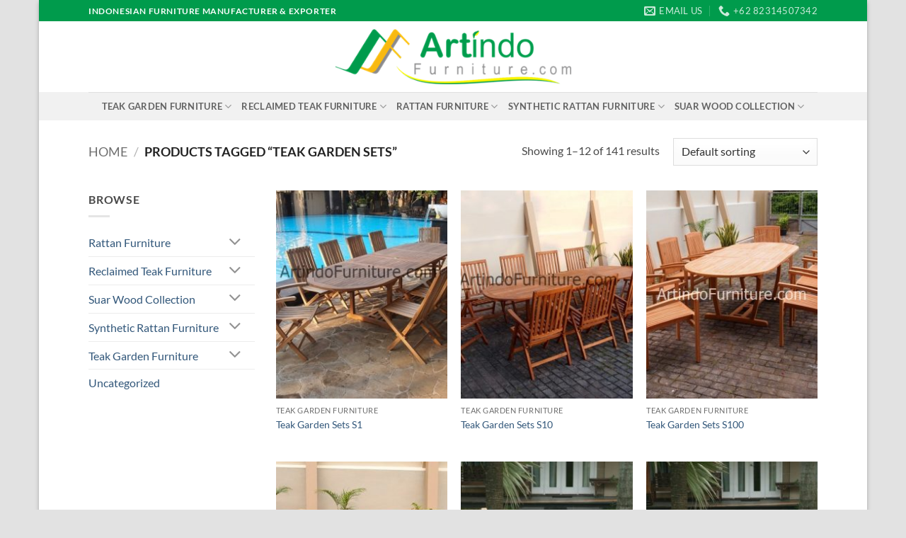

--- FILE ---
content_type: text/html; charset=UTF-8
request_url: https://artindojayafurniture.com/product-tag/teak-garden-sets/
body_size: 19415
content:
<!DOCTYPE html>
<html dir="ltr" lang="en-US" prefix="og: https://ogp.me/ns#" class="loading-site no-js">
<head>
	<meta charset="UTF-8" />
	<link rel="profile" href="https://gmpg.org/xfn/11" />
	<link rel="pingback" href="https://artindojayafurniture.com/xmlrpc.php" />

	<script>(function(html){html.className = html.className.replace(/\bno-js\b/,'js')})(document.documentElement);</script>
<title>Teak garden Sets | ARTINDO FURNITURE</title>

		<!-- All in One SEO 4.9.3 - aioseo.com -->
	<meta name="robots" content="max-image-preview:large" />
	<link rel="canonical" href="https://artindojayafurniture.com/product-tag/teak-garden-sets/" />
	<link rel="next" href="https://artindojayafurniture.com/product-tag/teak-garden-sets/page/2/" />
	<meta name="generator" content="All in One SEO (AIOSEO) 4.9.3" />
		<script type="application/ld+json" class="aioseo-schema">
			{"@context":"https:\/\/schema.org","@graph":[{"@type":"BreadcrumbList","@id":"https:\/\/artindojayafurniture.com\/product-tag\/teak-garden-sets\/#breadcrumblist","itemListElement":[{"@type":"ListItem","@id":"https:\/\/artindojayafurniture.com#listItem","position":1,"name":"Home","item":"https:\/\/artindojayafurniture.com","nextItem":{"@type":"ListItem","@id":"https:\/\/artindojayafurniture.com\/shop\/#listItem","name":"Shop"}},{"@type":"ListItem","@id":"https:\/\/artindojayafurniture.com\/shop\/#listItem","position":2,"name":"Shop","item":"https:\/\/artindojayafurniture.com\/shop\/","nextItem":{"@type":"ListItem","@id":"https:\/\/artindojayafurniture.com\/product-tag\/teak-garden-sets\/#listItem","name":"Teak garden Sets"},"previousItem":{"@type":"ListItem","@id":"https:\/\/artindojayafurniture.com#listItem","name":"Home"}},{"@type":"ListItem","@id":"https:\/\/artindojayafurniture.com\/product-tag\/teak-garden-sets\/#listItem","position":3,"name":"Teak garden Sets","previousItem":{"@type":"ListItem","@id":"https:\/\/artindojayafurniture.com\/shop\/#listItem","name":"Shop"}}]},{"@type":"CollectionPage","@id":"https:\/\/artindojayafurniture.com\/product-tag\/teak-garden-sets\/#collectionpage","url":"https:\/\/artindojayafurniture.com\/product-tag\/teak-garden-sets\/","name":"Teak garden Sets | ARTINDO FURNITURE","inLanguage":"en-US","isPartOf":{"@id":"https:\/\/artindojayafurniture.com\/#website"},"breadcrumb":{"@id":"https:\/\/artindojayafurniture.com\/product-tag\/teak-garden-sets\/#breadcrumblist"}},{"@type":"Organization","@id":"https:\/\/artindojayafurniture.com\/#organization","name":"ARTINDO FURNITURE","description":"Teak Garden Furniture - Synthetic Rattan Furniture - Reclaimed Teak Furniture","url":"https:\/\/artindojayafurniture.com\/"},{"@type":"WebSite","@id":"https:\/\/artindojayafurniture.com\/#website","url":"https:\/\/artindojayafurniture.com\/","name":"ARTINDO FURNITURE","description":"Teak Garden Furniture - Synthetic Rattan Furniture - Reclaimed Teak Furniture","inLanguage":"en-US","publisher":{"@id":"https:\/\/artindojayafurniture.com\/#organization"}}]}
		</script>
		<!-- All in One SEO -->

<meta name="viewport" content="width=device-width, initial-scale=1" /><link rel='prefetch' href='https://artindojayafurniture.com/wp-content/themes/flatsome/assets/js/flatsome.js?ver=e2eddd6c228105dac048' />
<link rel='prefetch' href='https://artindojayafurniture.com/wp-content/themes/flatsome/assets/js/chunk.slider.js?ver=3.20.4' />
<link rel='prefetch' href='https://artindojayafurniture.com/wp-content/themes/flatsome/assets/js/chunk.popups.js?ver=3.20.4' />
<link rel='prefetch' href='https://artindojayafurniture.com/wp-content/themes/flatsome/assets/js/chunk.tooltips.js?ver=3.20.4' />
<link rel='prefetch' href='https://artindojayafurniture.com/wp-content/themes/flatsome/assets/js/woocommerce.js?ver=1c9be63d628ff7c3ff4c' />
<link rel="alternate" type="application/rss+xml" title="ARTINDO FURNITURE &raquo; Feed" href="https://artindojayafurniture.com/feed/" />
<link rel="alternate" type="application/rss+xml" title="ARTINDO FURNITURE &raquo; Comments Feed" href="https://artindojayafurniture.com/comments/feed/" />
<link rel="alternate" type="application/rss+xml" title="ARTINDO FURNITURE &raquo; Teak garden Sets Tag Feed" href="https://artindojayafurniture.com/product-tag/teak-garden-sets/feed/" />
<style id='wp-img-auto-sizes-contain-inline-css' type='text/css'>
img:is([sizes=auto i],[sizes^="auto," i]){contain-intrinsic-size:3000px 1500px}
/*# sourceURL=wp-img-auto-sizes-contain-inline-css */
</style>

<style id='wp-emoji-styles-inline-css' type='text/css'>

	img.wp-smiley, img.emoji {
		display: inline !important;
		border: none !important;
		box-shadow: none !important;
		height: 1em !important;
		width: 1em !important;
		margin: 0 0.07em !important;
		vertical-align: -0.1em !important;
		background: none !important;
		padding: 0 !important;
	}
/*# sourceURL=wp-emoji-styles-inline-css */
</style>
<style id='wp-block-library-inline-css' type='text/css'>
:root{--wp-block-synced-color:#7a00df;--wp-block-synced-color--rgb:122,0,223;--wp-bound-block-color:var(--wp-block-synced-color);--wp-editor-canvas-background:#ddd;--wp-admin-theme-color:#007cba;--wp-admin-theme-color--rgb:0,124,186;--wp-admin-theme-color-darker-10:#006ba1;--wp-admin-theme-color-darker-10--rgb:0,107,160.5;--wp-admin-theme-color-darker-20:#005a87;--wp-admin-theme-color-darker-20--rgb:0,90,135;--wp-admin-border-width-focus:2px}@media (min-resolution:192dpi){:root{--wp-admin-border-width-focus:1.5px}}.wp-element-button{cursor:pointer}:root .has-very-light-gray-background-color{background-color:#eee}:root .has-very-dark-gray-background-color{background-color:#313131}:root .has-very-light-gray-color{color:#eee}:root .has-very-dark-gray-color{color:#313131}:root .has-vivid-green-cyan-to-vivid-cyan-blue-gradient-background{background:linear-gradient(135deg,#00d084,#0693e3)}:root .has-purple-crush-gradient-background{background:linear-gradient(135deg,#34e2e4,#4721fb 50%,#ab1dfe)}:root .has-hazy-dawn-gradient-background{background:linear-gradient(135deg,#faaca8,#dad0ec)}:root .has-subdued-olive-gradient-background{background:linear-gradient(135deg,#fafae1,#67a671)}:root .has-atomic-cream-gradient-background{background:linear-gradient(135deg,#fdd79a,#004a59)}:root .has-nightshade-gradient-background{background:linear-gradient(135deg,#330968,#31cdcf)}:root .has-midnight-gradient-background{background:linear-gradient(135deg,#020381,#2874fc)}:root{--wp--preset--font-size--normal:16px;--wp--preset--font-size--huge:42px}.has-regular-font-size{font-size:1em}.has-larger-font-size{font-size:2.625em}.has-normal-font-size{font-size:var(--wp--preset--font-size--normal)}.has-huge-font-size{font-size:var(--wp--preset--font-size--huge)}.has-text-align-center{text-align:center}.has-text-align-left{text-align:left}.has-text-align-right{text-align:right}.has-fit-text{white-space:nowrap!important}#end-resizable-editor-section{display:none}.aligncenter{clear:both}.items-justified-left{justify-content:flex-start}.items-justified-center{justify-content:center}.items-justified-right{justify-content:flex-end}.items-justified-space-between{justify-content:space-between}.screen-reader-text{border:0;clip-path:inset(50%);height:1px;margin:-1px;overflow:hidden;padding:0;position:absolute;width:1px;word-wrap:normal!important}.screen-reader-text:focus{background-color:#ddd;clip-path:none;color:#444;display:block;font-size:1em;height:auto;left:5px;line-height:normal;padding:15px 23px 14px;text-decoration:none;top:5px;width:auto;z-index:100000}html :where(.has-border-color){border-style:solid}html :where([style*=border-top-color]){border-top-style:solid}html :where([style*=border-right-color]){border-right-style:solid}html :where([style*=border-bottom-color]){border-bottom-style:solid}html :where([style*=border-left-color]){border-left-style:solid}html :where([style*=border-width]){border-style:solid}html :where([style*=border-top-width]){border-top-style:solid}html :where([style*=border-right-width]){border-right-style:solid}html :where([style*=border-bottom-width]){border-bottom-style:solid}html :where([style*=border-left-width]){border-left-style:solid}html :where(img[class*=wp-image-]){height:auto;max-width:100%}:where(figure){margin:0 0 1em}html :where(.is-position-sticky){--wp-admin--admin-bar--position-offset:var(--wp-admin--admin-bar--height,0px)}@media screen and (max-width:600px){html :where(.is-position-sticky){--wp-admin--admin-bar--position-offset:0px}}

/*# sourceURL=wp-block-library-inline-css */
</style><link rel='stylesheet' id='wc-blocks-style-css' href='https://artindojayafurniture.com/wp-content/plugins/woocommerce/assets/client/blocks/wc-blocks.css?ver=wc-10.4.3' type='text/css' media='all' />
<style id='global-styles-inline-css' type='text/css'>
:root{--wp--preset--aspect-ratio--square: 1;--wp--preset--aspect-ratio--4-3: 4/3;--wp--preset--aspect-ratio--3-4: 3/4;--wp--preset--aspect-ratio--3-2: 3/2;--wp--preset--aspect-ratio--2-3: 2/3;--wp--preset--aspect-ratio--16-9: 16/9;--wp--preset--aspect-ratio--9-16: 9/16;--wp--preset--color--black: #000000;--wp--preset--color--cyan-bluish-gray: #abb8c3;--wp--preset--color--white: #ffffff;--wp--preset--color--pale-pink: #f78da7;--wp--preset--color--vivid-red: #cf2e2e;--wp--preset--color--luminous-vivid-orange: #ff6900;--wp--preset--color--luminous-vivid-amber: #fcb900;--wp--preset--color--light-green-cyan: #7bdcb5;--wp--preset--color--vivid-green-cyan: #00d084;--wp--preset--color--pale-cyan-blue: #8ed1fc;--wp--preset--color--vivid-cyan-blue: #0693e3;--wp--preset--color--vivid-purple: #9b51e0;--wp--preset--color--primary: #009B4C;--wp--preset--color--secondary: #F8B911;--wp--preset--color--success: #009B4C;--wp--preset--color--alert: #b20000;--wp--preset--gradient--vivid-cyan-blue-to-vivid-purple: linear-gradient(135deg,rgb(6,147,227) 0%,rgb(155,81,224) 100%);--wp--preset--gradient--light-green-cyan-to-vivid-green-cyan: linear-gradient(135deg,rgb(122,220,180) 0%,rgb(0,208,130) 100%);--wp--preset--gradient--luminous-vivid-amber-to-luminous-vivid-orange: linear-gradient(135deg,rgb(252,185,0) 0%,rgb(255,105,0) 100%);--wp--preset--gradient--luminous-vivid-orange-to-vivid-red: linear-gradient(135deg,rgb(255,105,0) 0%,rgb(207,46,46) 100%);--wp--preset--gradient--very-light-gray-to-cyan-bluish-gray: linear-gradient(135deg,rgb(238,238,238) 0%,rgb(169,184,195) 100%);--wp--preset--gradient--cool-to-warm-spectrum: linear-gradient(135deg,rgb(74,234,220) 0%,rgb(151,120,209) 20%,rgb(207,42,186) 40%,rgb(238,44,130) 60%,rgb(251,105,98) 80%,rgb(254,248,76) 100%);--wp--preset--gradient--blush-light-purple: linear-gradient(135deg,rgb(255,206,236) 0%,rgb(152,150,240) 100%);--wp--preset--gradient--blush-bordeaux: linear-gradient(135deg,rgb(254,205,165) 0%,rgb(254,45,45) 50%,rgb(107,0,62) 100%);--wp--preset--gradient--luminous-dusk: linear-gradient(135deg,rgb(255,203,112) 0%,rgb(199,81,192) 50%,rgb(65,88,208) 100%);--wp--preset--gradient--pale-ocean: linear-gradient(135deg,rgb(255,245,203) 0%,rgb(182,227,212) 50%,rgb(51,167,181) 100%);--wp--preset--gradient--electric-grass: linear-gradient(135deg,rgb(202,248,128) 0%,rgb(113,206,126) 100%);--wp--preset--gradient--midnight: linear-gradient(135deg,rgb(2,3,129) 0%,rgb(40,116,252) 100%);--wp--preset--font-size--small: 13px;--wp--preset--font-size--medium: 20px;--wp--preset--font-size--large: 36px;--wp--preset--font-size--x-large: 42px;--wp--preset--spacing--20: 0.44rem;--wp--preset--spacing--30: 0.67rem;--wp--preset--spacing--40: 1rem;--wp--preset--spacing--50: 1.5rem;--wp--preset--spacing--60: 2.25rem;--wp--preset--spacing--70: 3.38rem;--wp--preset--spacing--80: 5.06rem;--wp--preset--shadow--natural: 6px 6px 9px rgba(0, 0, 0, 0.2);--wp--preset--shadow--deep: 12px 12px 50px rgba(0, 0, 0, 0.4);--wp--preset--shadow--sharp: 6px 6px 0px rgba(0, 0, 0, 0.2);--wp--preset--shadow--outlined: 6px 6px 0px -3px rgb(255, 255, 255), 6px 6px rgb(0, 0, 0);--wp--preset--shadow--crisp: 6px 6px 0px rgb(0, 0, 0);}:where(body) { margin: 0; }.wp-site-blocks > .alignleft { float: left; margin-right: 2em; }.wp-site-blocks > .alignright { float: right; margin-left: 2em; }.wp-site-blocks > .aligncenter { justify-content: center; margin-left: auto; margin-right: auto; }:where(.is-layout-flex){gap: 0.5em;}:where(.is-layout-grid){gap: 0.5em;}.is-layout-flow > .alignleft{float: left;margin-inline-start: 0;margin-inline-end: 2em;}.is-layout-flow > .alignright{float: right;margin-inline-start: 2em;margin-inline-end: 0;}.is-layout-flow > .aligncenter{margin-left: auto !important;margin-right: auto !important;}.is-layout-constrained > .alignleft{float: left;margin-inline-start: 0;margin-inline-end: 2em;}.is-layout-constrained > .alignright{float: right;margin-inline-start: 2em;margin-inline-end: 0;}.is-layout-constrained > .aligncenter{margin-left: auto !important;margin-right: auto !important;}.is-layout-constrained > :where(:not(.alignleft):not(.alignright):not(.alignfull)){margin-left: auto !important;margin-right: auto !important;}body .is-layout-flex{display: flex;}.is-layout-flex{flex-wrap: wrap;align-items: center;}.is-layout-flex > :is(*, div){margin: 0;}body .is-layout-grid{display: grid;}.is-layout-grid > :is(*, div){margin: 0;}body{padding-top: 0px;padding-right: 0px;padding-bottom: 0px;padding-left: 0px;}a:where(:not(.wp-element-button)){text-decoration: none;}:root :where(.wp-element-button, .wp-block-button__link){background-color: #32373c;border-width: 0;color: #fff;font-family: inherit;font-size: inherit;font-style: inherit;font-weight: inherit;letter-spacing: inherit;line-height: inherit;padding-top: calc(0.667em + 2px);padding-right: calc(1.333em + 2px);padding-bottom: calc(0.667em + 2px);padding-left: calc(1.333em + 2px);text-decoration: none;text-transform: inherit;}.has-black-color{color: var(--wp--preset--color--black) !important;}.has-cyan-bluish-gray-color{color: var(--wp--preset--color--cyan-bluish-gray) !important;}.has-white-color{color: var(--wp--preset--color--white) !important;}.has-pale-pink-color{color: var(--wp--preset--color--pale-pink) !important;}.has-vivid-red-color{color: var(--wp--preset--color--vivid-red) !important;}.has-luminous-vivid-orange-color{color: var(--wp--preset--color--luminous-vivid-orange) !important;}.has-luminous-vivid-amber-color{color: var(--wp--preset--color--luminous-vivid-amber) !important;}.has-light-green-cyan-color{color: var(--wp--preset--color--light-green-cyan) !important;}.has-vivid-green-cyan-color{color: var(--wp--preset--color--vivid-green-cyan) !important;}.has-pale-cyan-blue-color{color: var(--wp--preset--color--pale-cyan-blue) !important;}.has-vivid-cyan-blue-color{color: var(--wp--preset--color--vivid-cyan-blue) !important;}.has-vivid-purple-color{color: var(--wp--preset--color--vivid-purple) !important;}.has-primary-color{color: var(--wp--preset--color--primary) !important;}.has-secondary-color{color: var(--wp--preset--color--secondary) !important;}.has-success-color{color: var(--wp--preset--color--success) !important;}.has-alert-color{color: var(--wp--preset--color--alert) !important;}.has-black-background-color{background-color: var(--wp--preset--color--black) !important;}.has-cyan-bluish-gray-background-color{background-color: var(--wp--preset--color--cyan-bluish-gray) !important;}.has-white-background-color{background-color: var(--wp--preset--color--white) !important;}.has-pale-pink-background-color{background-color: var(--wp--preset--color--pale-pink) !important;}.has-vivid-red-background-color{background-color: var(--wp--preset--color--vivid-red) !important;}.has-luminous-vivid-orange-background-color{background-color: var(--wp--preset--color--luminous-vivid-orange) !important;}.has-luminous-vivid-amber-background-color{background-color: var(--wp--preset--color--luminous-vivid-amber) !important;}.has-light-green-cyan-background-color{background-color: var(--wp--preset--color--light-green-cyan) !important;}.has-vivid-green-cyan-background-color{background-color: var(--wp--preset--color--vivid-green-cyan) !important;}.has-pale-cyan-blue-background-color{background-color: var(--wp--preset--color--pale-cyan-blue) !important;}.has-vivid-cyan-blue-background-color{background-color: var(--wp--preset--color--vivid-cyan-blue) !important;}.has-vivid-purple-background-color{background-color: var(--wp--preset--color--vivid-purple) !important;}.has-primary-background-color{background-color: var(--wp--preset--color--primary) !important;}.has-secondary-background-color{background-color: var(--wp--preset--color--secondary) !important;}.has-success-background-color{background-color: var(--wp--preset--color--success) !important;}.has-alert-background-color{background-color: var(--wp--preset--color--alert) !important;}.has-black-border-color{border-color: var(--wp--preset--color--black) !important;}.has-cyan-bluish-gray-border-color{border-color: var(--wp--preset--color--cyan-bluish-gray) !important;}.has-white-border-color{border-color: var(--wp--preset--color--white) !important;}.has-pale-pink-border-color{border-color: var(--wp--preset--color--pale-pink) !important;}.has-vivid-red-border-color{border-color: var(--wp--preset--color--vivid-red) !important;}.has-luminous-vivid-orange-border-color{border-color: var(--wp--preset--color--luminous-vivid-orange) !important;}.has-luminous-vivid-amber-border-color{border-color: var(--wp--preset--color--luminous-vivid-amber) !important;}.has-light-green-cyan-border-color{border-color: var(--wp--preset--color--light-green-cyan) !important;}.has-vivid-green-cyan-border-color{border-color: var(--wp--preset--color--vivid-green-cyan) !important;}.has-pale-cyan-blue-border-color{border-color: var(--wp--preset--color--pale-cyan-blue) !important;}.has-vivid-cyan-blue-border-color{border-color: var(--wp--preset--color--vivid-cyan-blue) !important;}.has-vivid-purple-border-color{border-color: var(--wp--preset--color--vivid-purple) !important;}.has-primary-border-color{border-color: var(--wp--preset--color--primary) !important;}.has-secondary-border-color{border-color: var(--wp--preset--color--secondary) !important;}.has-success-border-color{border-color: var(--wp--preset--color--success) !important;}.has-alert-border-color{border-color: var(--wp--preset--color--alert) !important;}.has-vivid-cyan-blue-to-vivid-purple-gradient-background{background: var(--wp--preset--gradient--vivid-cyan-blue-to-vivid-purple) !important;}.has-light-green-cyan-to-vivid-green-cyan-gradient-background{background: var(--wp--preset--gradient--light-green-cyan-to-vivid-green-cyan) !important;}.has-luminous-vivid-amber-to-luminous-vivid-orange-gradient-background{background: var(--wp--preset--gradient--luminous-vivid-amber-to-luminous-vivid-orange) !important;}.has-luminous-vivid-orange-to-vivid-red-gradient-background{background: var(--wp--preset--gradient--luminous-vivid-orange-to-vivid-red) !important;}.has-very-light-gray-to-cyan-bluish-gray-gradient-background{background: var(--wp--preset--gradient--very-light-gray-to-cyan-bluish-gray) !important;}.has-cool-to-warm-spectrum-gradient-background{background: var(--wp--preset--gradient--cool-to-warm-spectrum) !important;}.has-blush-light-purple-gradient-background{background: var(--wp--preset--gradient--blush-light-purple) !important;}.has-blush-bordeaux-gradient-background{background: var(--wp--preset--gradient--blush-bordeaux) !important;}.has-luminous-dusk-gradient-background{background: var(--wp--preset--gradient--luminous-dusk) !important;}.has-pale-ocean-gradient-background{background: var(--wp--preset--gradient--pale-ocean) !important;}.has-electric-grass-gradient-background{background: var(--wp--preset--gradient--electric-grass) !important;}.has-midnight-gradient-background{background: var(--wp--preset--gradient--midnight) !important;}.has-small-font-size{font-size: var(--wp--preset--font-size--small) !important;}.has-medium-font-size{font-size: var(--wp--preset--font-size--medium) !important;}.has-large-font-size{font-size: var(--wp--preset--font-size--large) !important;}.has-x-large-font-size{font-size: var(--wp--preset--font-size--x-large) !important;}
/*# sourceURL=global-styles-inline-css */
</style>

<link rel='stylesheet' id='contact-form-7-css' href='https://artindojayafurniture.com/wp-content/plugins/contact-form-7/includes/css/styles.css?ver=6.1.4' type='text/css' media='all' />
<style id='woocommerce-inline-inline-css' type='text/css'>
.woocommerce form .form-row .required { visibility: visible; }
/*# sourceURL=woocommerce-inline-inline-css */
</style>
<link rel='stylesheet' id='flatsome-main-css' href='https://artindojayafurniture.com/wp-content/themes/flatsome/assets/css/flatsome.css?ver=3.20.4' type='text/css' media='all' />
<style id='flatsome-main-inline-css' type='text/css'>
@font-face {
				font-family: "fl-icons";
				font-display: block;
				src: url(https://artindojayafurniture.com/wp-content/themes/flatsome/assets/css/icons/fl-icons.eot?v=3.20.4);
				src:
					url(https://artindojayafurniture.com/wp-content/themes/flatsome/assets/css/icons/fl-icons.eot#iefix?v=3.20.4) format("embedded-opentype"),
					url(https://artindojayafurniture.com/wp-content/themes/flatsome/assets/css/icons/fl-icons.woff2?v=3.20.4) format("woff2"),
					url(https://artindojayafurniture.com/wp-content/themes/flatsome/assets/css/icons/fl-icons.ttf?v=3.20.4) format("truetype"),
					url(https://artindojayafurniture.com/wp-content/themes/flatsome/assets/css/icons/fl-icons.woff?v=3.20.4) format("woff"),
					url(https://artindojayafurniture.com/wp-content/themes/flatsome/assets/css/icons/fl-icons.svg?v=3.20.4#fl-icons) format("svg");
			}
/*# sourceURL=flatsome-main-inline-css */
</style>
<link rel='stylesheet' id='flatsome-shop-css' href='https://artindojayafurniture.com/wp-content/themes/flatsome/assets/css/flatsome-shop.css?ver=3.20.4' type='text/css' media='all' />
<link rel='stylesheet' id='flatsome-style-css' href='https://artindojayafurniture.com/wp-content/themes/flatsome/style.css?ver=3.20.4' type='text/css' media='all' />
<script type="text/javascript" src="https://artindojayafurniture.com/wp-includes/js/jquery/jquery.min.js?ver=3.7.1" id="jquery-core-js"></script>
<script type="text/javascript" src="https://artindojayafurniture.com/wp-includes/js/jquery/jquery-migrate.min.js?ver=3.4.1" id="jquery-migrate-js"></script>
<script type="text/javascript" src="https://artindojayafurniture.com/wp-content/plugins/woocommerce/assets/js/jquery-blockui/jquery.blockUI.min.js?ver=2.7.0-wc.10.4.3" id="wc-jquery-blockui-js" data-wp-strategy="defer"></script>
<script type="text/javascript" id="wc-add-to-cart-js-extra">
/* <![CDATA[ */
var wc_add_to_cart_params = {"ajax_url":"/wp-admin/admin-ajax.php","wc_ajax_url":"/?wc-ajax=%%endpoint%%","i18n_view_cart":"View cart","cart_url":"https://artindojayafurniture.com/cart/","is_cart":"","cart_redirect_after_add":"no"};
//# sourceURL=wc-add-to-cart-js-extra
/* ]]> */
</script>
<script type="text/javascript" src="https://artindojayafurniture.com/wp-content/plugins/woocommerce/assets/js/frontend/add-to-cart.min.js?ver=10.4.3" id="wc-add-to-cart-js" defer="defer" data-wp-strategy="defer"></script>
<script type="text/javascript" src="https://artindojayafurniture.com/wp-content/plugins/woocommerce/assets/js/js-cookie/js.cookie.min.js?ver=2.1.4-wc.10.4.3" id="wc-js-cookie-js" data-wp-strategy="defer"></script>
<link rel="https://api.w.org/" href="https://artindojayafurniture.com/wp-json/" /><link rel="alternate" title="JSON" type="application/json" href="https://artindojayafurniture.com/wp-json/wp/v2/product_tag/285" /><link rel="EditURI" type="application/rsd+xml" title="RSD" href="https://artindojayafurniture.com/xmlrpc.php?rsd" />
<meta name="generator" content="WordPress 6.9" />
<meta name="generator" content="WooCommerce 10.4.3" />
	<noscript><style>.woocommerce-product-gallery{ opacity: 1 !important; }</style></noscript>
	<style id="custom-css" type="text/css">:root {--primary-color: #009B4C;--fs-color-primary: #009B4C;--fs-color-secondary: #F8B911;--fs-color-success: #009B4C;--fs-color-alert: #b20000;--fs-color-base: #4a4a4a;--fs-experimental-link-color: #32577A;--fs-experimental-link-color-hover: #009B4C;}.tooltipster-base {--tooltip-color: #fff;--tooltip-bg-color: #000;}.off-canvas-right .mfp-content, .off-canvas-left .mfp-content {--drawer-width: 300px;}.off-canvas .mfp-content.off-canvas-cart {--drawer-width: 360px;}html{background-color:#E2E2E2!important;}.container-width, .full-width .ubermenu-nav, .container, .row{max-width: 1060px}.row.row-collapse{max-width: 1030px}.row.row-small{max-width: 1052.5px}.row.row-large{max-width: 1090px}body.framed, body.framed header, body.framed .header-wrapper, body.boxed, body.boxed header, body.boxed .header-wrapper, body.boxed .is-sticky-section{ max-width: 1170px}.header-main{height: 100px}#logo img{max-height: 100px}#logo{width:334px;}.header-top{min-height: 30px}.transparent .header-main{height: 90px}.transparent #logo img{max-height: 90px}.has-transparent + .page-title:first-of-type,.has-transparent + #main > .page-title,.has-transparent + #main > div > .page-title,.has-transparent + #main .page-header-wrapper:first-of-type .page-title{padding-top: 170px;}.header.show-on-scroll,.stuck .header-main{height:70px!important}.stuck #logo img{max-height: 70px!important}.header-bg-color {background-color: rgba(255,255,255,0.9)}.header-bottom {background-color: #F1F1F1}@media (max-width: 549px) {.header-main{height: 70px}#logo img{max-height: 70px}}body{font-family: Lato, sans-serif;}body {font-weight: 400;font-style: normal;}.nav > li > a {font-family: Lato, sans-serif;}.mobile-sidebar-levels-2 .nav > li > ul > li > a {font-family: Lato, sans-serif;}.nav > li > a,.mobile-sidebar-levels-2 .nav > li > ul > li > a {font-weight: 700;font-style: normal;}h1,h2,h3,h4,h5,h6,.heading-font, .off-canvas-center .nav-sidebar.nav-vertical > li > a{font-family: Lato, sans-serif;}h1,h2,h3,h4,h5,h6,.heading-font,.banner h1,.banner h2 {font-weight: 700;font-style: normal;}.alt-font{font-family: "Dancing Script", sans-serif;}.alt-font {font-weight: 400!important;font-style: normal!important;}@media screen and (min-width: 550px){.products .box-vertical .box-image{min-width: 247px!important;width: 247px!important;}}.nav-vertical-fly-out > li + li {border-top-width: 1px; border-top-style: solid;}.label-new.menu-item > a:after{content:"New";}.label-hot.menu-item > a:after{content:"Hot";}.label-sale.menu-item > a:after{content:"Sale";}.label-popular.menu-item > a:after{content:"Popular";}</style><style id="kirki-inline-styles">/* latin-ext */
@font-face {
  font-family: 'Lato';
  font-style: normal;
  font-weight: 400;
  font-display: swap;
  src: url(https://artindojayafurniture.com/wp-content/fonts/lato/S6uyw4BMUTPHjxAwXjeu.woff2) format('woff2');
  unicode-range: U+0100-02BA, U+02BD-02C5, U+02C7-02CC, U+02CE-02D7, U+02DD-02FF, U+0304, U+0308, U+0329, U+1D00-1DBF, U+1E00-1E9F, U+1EF2-1EFF, U+2020, U+20A0-20AB, U+20AD-20C0, U+2113, U+2C60-2C7F, U+A720-A7FF;
}
/* latin */
@font-face {
  font-family: 'Lato';
  font-style: normal;
  font-weight: 400;
  font-display: swap;
  src: url(https://artindojayafurniture.com/wp-content/fonts/lato/S6uyw4BMUTPHjx4wXg.woff2) format('woff2');
  unicode-range: U+0000-00FF, U+0131, U+0152-0153, U+02BB-02BC, U+02C6, U+02DA, U+02DC, U+0304, U+0308, U+0329, U+2000-206F, U+20AC, U+2122, U+2191, U+2193, U+2212, U+2215, U+FEFF, U+FFFD;
}
/* latin-ext */
@font-face {
  font-family: 'Lato';
  font-style: normal;
  font-weight: 700;
  font-display: swap;
  src: url(https://artindojayafurniture.com/wp-content/fonts/lato/S6u9w4BMUTPHh6UVSwaPGR_p.woff2) format('woff2');
  unicode-range: U+0100-02BA, U+02BD-02C5, U+02C7-02CC, U+02CE-02D7, U+02DD-02FF, U+0304, U+0308, U+0329, U+1D00-1DBF, U+1E00-1E9F, U+1EF2-1EFF, U+2020, U+20A0-20AB, U+20AD-20C0, U+2113, U+2C60-2C7F, U+A720-A7FF;
}
/* latin */
@font-face {
  font-family: 'Lato';
  font-style: normal;
  font-weight: 700;
  font-display: swap;
  src: url(https://artindojayafurniture.com/wp-content/fonts/lato/S6u9w4BMUTPHh6UVSwiPGQ.woff2) format('woff2');
  unicode-range: U+0000-00FF, U+0131, U+0152-0153, U+02BB-02BC, U+02C6, U+02DA, U+02DC, U+0304, U+0308, U+0329, U+2000-206F, U+20AC, U+2122, U+2191, U+2193, U+2212, U+2215, U+FEFF, U+FFFD;
}/* vietnamese */
@font-face {
  font-family: 'Dancing Script';
  font-style: normal;
  font-weight: 400;
  font-display: swap;
  src: url(https://artindojayafurniture.com/wp-content/fonts/dancing-script/If2cXTr6YS-zF4S-kcSWSVi_sxjsohD9F50Ruu7BMSo3Rep8ltA.woff2) format('woff2');
  unicode-range: U+0102-0103, U+0110-0111, U+0128-0129, U+0168-0169, U+01A0-01A1, U+01AF-01B0, U+0300-0301, U+0303-0304, U+0308-0309, U+0323, U+0329, U+1EA0-1EF9, U+20AB;
}
/* latin-ext */
@font-face {
  font-family: 'Dancing Script';
  font-style: normal;
  font-weight: 400;
  font-display: swap;
  src: url(https://artindojayafurniture.com/wp-content/fonts/dancing-script/If2cXTr6YS-zF4S-kcSWSVi_sxjsohD9F50Ruu7BMSo3ROp8ltA.woff2) format('woff2');
  unicode-range: U+0100-02BA, U+02BD-02C5, U+02C7-02CC, U+02CE-02D7, U+02DD-02FF, U+0304, U+0308, U+0329, U+1D00-1DBF, U+1E00-1E9F, U+1EF2-1EFF, U+2020, U+20A0-20AB, U+20AD-20C0, U+2113, U+2C60-2C7F, U+A720-A7FF;
}
/* latin */
@font-face {
  font-family: 'Dancing Script';
  font-style: normal;
  font-weight: 400;
  font-display: swap;
  src: url(https://artindojayafurniture.com/wp-content/fonts/dancing-script/If2cXTr6YS-zF4S-kcSWSVi_sxjsohD9F50Ruu7BMSo3Sup8.woff2) format('woff2');
  unicode-range: U+0000-00FF, U+0131, U+0152-0153, U+02BB-02BC, U+02C6, U+02DA, U+02DC, U+0304, U+0308, U+0329, U+2000-206F, U+20AC, U+2122, U+2191, U+2193, U+2212, U+2215, U+FEFF, U+FFFD;
}</style></head>

<body data-rsssl=1 class="archive tax-product_tag term-teak-garden-sets term-285 wp-theme-flatsome theme-flatsome woocommerce woocommerce-page woocommerce-no-js boxed box-shadow lightbox nav-dropdown-has-arrow nav-dropdown-has-shadow nav-dropdown-has-border">


<a class="skip-link screen-reader-text" href="#main">Skip to content</a>

<div id="wrapper">

	
	<header id="header" class="header has-sticky sticky-jump">
		<div class="header-wrapper">
			<div id="top-bar" class="header-top hide-for-sticky nav-dark">
    <div class="flex-row container">
      <div class="flex-col hide-for-medium flex-left">
          <ul class="nav nav-left medium-nav-center nav-small  nav-divided">
              <li class="html custom html_topbar_left"><strong class="uppercase">Indonesian Furniture Manufacturer & Exporter</strong></li>          </ul>
      </div>

      <div class="flex-col hide-for-medium flex-center">
          <ul class="nav nav-center nav-small  nav-divided">
                        </ul>
      </div>

      <div class="flex-col hide-for-medium flex-right">
         <ul class="nav top-bar-nav nav-right nav-small  nav-divided">
              <li class="header-contact-wrapper">
		<ul id="header-contact" class="nav medium-nav-center nav-divided nav-uppercase header-contact">
		
						<li>
			  <a href="/cdn-cgi/l/email-protection#fb9a898f92959f94969e999e97bb9c969a9297d5989496" class="tooltip" title="artindomebel@gmail.com">
				  <i class="icon-envelop" aria-hidden="true" style="font-size:16px;"></i>			       <span>
			       	Email Us			       </span>
			  </a>
			</li>
			
			
						<li>
			  <a href="tel:+62 82314507342" class="tooltip" title="+62 82314507342">
			     <i class="icon-phone" aria-hidden="true" style="font-size:16px;"></i>			      <span>+62 82314507342</span>
			  </a>
			</li>
			
				</ul>
</li>
          </ul>
      </div>

            <div class="flex-col show-for-medium flex-grow">
          <ul class="nav nav-center nav-small mobile-nav  nav-divided">
              <li class="html custom html_topbar_left"><strong class="uppercase">Indonesian Furniture Manufacturer & Exporter</strong></li><li class="header-contact-wrapper">
		<ul id="header-contact" class="nav medium-nav-center nav-divided nav-uppercase header-contact">
		
						<li>
			  <a href="/cdn-cgi/l/email-protection#aacbd8dec3c4cec5c7cfc8cfc6eacdc7cbc3c684c9c5c7" class="tooltip" title="artindomebel@gmail.com">
				  <i class="icon-envelop" aria-hidden="true" style="font-size:16px;"></i>			       <span>
			       	Email Us			       </span>
			  </a>
			</li>
			
			
						<li>
			  <a href="tel:+62 82314507342" class="tooltip" title="+62 82314507342">
			     <i class="icon-phone" aria-hidden="true" style="font-size:16px;"></i>			      <span>+62 82314507342</span>
			  </a>
			</li>
			
				</ul>
</li>
          </ul>
      </div>
      
    </div>
</div>
<div id="masthead" class="header-main show-logo-center">
      <div class="header-inner flex-row container logo-center medium-logo-center" role="navigation">

          <!-- Logo -->
          <div id="logo" class="flex-col logo">
            
<!-- Header logo -->
<a href="https://artindojayafurniture.com/" title="ARTINDO FURNITURE - Teak Garden Furniture &#8211; Synthetic Rattan Furniture &#8211; Reclaimed Teak Furniture" rel="home">
		<img width="400" height="93" src="https://artindojayafurniture.com/wp-content/uploads/2017/04/logo-artindo-furniture.png" class="header_logo header-logo" alt="ARTINDO FURNITURE"/><img  width="400" height="93" src="https://artindojayafurniture.com/wp-content/uploads/2017/04/logo-artindo-furniture.png" class="header-logo-dark" alt="ARTINDO FURNITURE"/></a>
          </div>

          <!-- Mobile Left Elements -->
          <div class="flex-col show-for-medium flex-left">
            <ul class="mobile-nav nav nav-left ">
              <li class="nav-icon has-icon">
			<a href="#" class="is-small" data-open="#main-menu" data-pos="left" data-bg="main-menu-overlay" role="button" aria-label="Menu" aria-controls="main-menu" aria-expanded="false" aria-haspopup="dialog" data-flatsome-role-button>
			<i class="icon-menu" aria-hidden="true"></i>			<span class="menu-title uppercase hide-for-small">Menu</span>		</a>
	</li>
            </ul>
          </div>

          <!-- Left Elements -->
          <div class="flex-col hide-for-medium flex-left
            ">
            <ul class="header-nav header-nav-main nav nav-left  nav-uppercase" >
                          </ul>
          </div>

          <!-- Right Elements -->
          <div class="flex-col hide-for-medium flex-right">
            <ul class="header-nav header-nav-main nav nav-right  nav-uppercase">
                          </ul>
          </div>

          <!-- Mobile Right Elements -->
          <div class="flex-col show-for-medium flex-right">
            <ul class="mobile-nav nav nav-right ">
                          </ul>
          </div>

      </div>

            <div class="container"><div class="top-divider full-width"></div></div>
      </div>
<div id="wide-nav" class="header-bottom wide-nav flex-has-center hide-for-medium">
    <div class="flex-row container">

            
                        <div class="flex-col hide-for-medium flex-center">
                <ul class="nav header-nav header-bottom-nav nav-center  nav-uppercase">
                    <li id="menu-item-5667" class="menu-item menu-item-type-taxonomy menu-item-object-product_cat menu-item-has-children menu-item-5667 menu-item-design-default has-dropdown"><a href="https://artindojayafurniture.com/product-category/teak-garden-furniture/" class="nav-top-link" aria-expanded="false" aria-haspopup="menu">Teak Garden Furniture<i class="icon-angle-down" aria-hidden="true"></i></a>
<ul class="sub-menu nav-dropdown nav-dropdown-default">
	<li id="menu-item-5668" class="menu-item menu-item-type-taxonomy menu-item-object-product_cat menu-item-5668"><a href="https://artindojayafurniture.com/product-category/teak-garden-furniture/teak-accessories/">Teak Accessories</a></li>
	<li id="menu-item-5669" class="menu-item menu-item-type-taxonomy menu-item-object-product_cat menu-item-5669"><a href="https://artindojayafurniture.com/product-category/teak-garden-furniture/teak-batyline/">Teak Batyline</a></li>
	<li id="menu-item-5670" class="menu-item menu-item-type-taxonomy menu-item-object-product_cat menu-item-5670"><a href="https://artindojayafurniture.com/product-category/teak-garden-furniture/teak-bench/">Teak Bench</a></li>
	<li id="menu-item-5671" class="menu-item menu-item-type-taxonomy menu-item-object-product_cat menu-item-5671"><a href="https://artindojayafurniture.com/product-category/teak-garden-furniture/teak-chair/">Teak Chair</a></li>
	<li id="menu-item-5672" class="menu-item menu-item-type-taxonomy menu-item-object-product_cat menu-item-5672"><a href="https://artindojayafurniture.com/product-category/teak-garden-furniture/teak-deep-seating/">Teak Deep Seating</a></li>
	<li id="menu-item-5673" class="menu-item menu-item-type-taxonomy menu-item-object-product_cat menu-item-5673"><a href="https://artindojayafurniture.com/product-category/teak-garden-furniture/teak-lounger-steamer/">Teak Lounger &amp; Steamer</a></li>
	<li id="menu-item-5674" class="menu-item menu-item-type-taxonomy menu-item-object-product_cat menu-item-5674"><a href="https://artindojayafurniture.com/product-category/teak-garden-furniture/teak-sets/">Teak Sets</a></li>
	<li id="menu-item-5675" class="menu-item menu-item-type-taxonomy menu-item-object-product_cat menu-item-5675"><a href="https://artindojayafurniture.com/product-category/teak-garden-furniture/teak-table/">Teak Table</a></li>
</ul>
</li>
<li id="menu-item-5655" class="menu-item menu-item-type-taxonomy menu-item-object-product_cat menu-item-has-children menu-item-5655 menu-item-design-default has-dropdown"><a href="https://artindojayafurniture.com/product-category/reclaimed-teak-furniture/" class="nav-top-link" aria-expanded="false" aria-haspopup="menu">Reclaimed Teak Furniture<i class="icon-angle-down" aria-hidden="true"></i></a>
<ul class="sub-menu nav-dropdown nav-dropdown-default">
	<li id="menu-item-5656" class="menu-item menu-item-type-taxonomy menu-item-object-product_cat menu-item-5656"><a href="https://artindojayafurniture.com/product-category/reclaimed-teak-furniture/bed-collection/">Bed Collection</a></li>
	<li id="menu-item-5657" class="menu-item menu-item-type-taxonomy menu-item-object-product_cat menu-item-5657"><a href="https://artindojayafurniture.com/product-category/reclaimed-teak-furniture/cabinet-collection/">Cabinet Collection</a></li>
	<li id="menu-item-5658" class="menu-item menu-item-type-taxonomy menu-item-object-product_cat menu-item-5658"><a href="https://artindojayafurniture.com/product-category/reclaimed-teak-furniture/chairs-collection/">Chairs Collection</a></li>
	<li id="menu-item-5659" class="menu-item menu-item-type-taxonomy menu-item-object-product_cat menu-item-5659"><a href="https://artindojayafurniture.com/product-category/reclaimed-teak-furniture/coffee-table-collection/">Coffee Table Collection</a></li>
	<li id="menu-item-5660" class="menu-item menu-item-type-taxonomy menu-item-object-product_cat menu-item-5660"><a href="https://artindojayafurniture.com/product-category/reclaimed-teak-furniture/dining-table-collection/">Dining Table Collection</a></li>
	<li id="menu-item-5661" class="menu-item menu-item-type-taxonomy menu-item-object-product_cat menu-item-5661"><a href="https://artindojayafurniture.com/product-category/reclaimed-teak-furniture/mirror-collection/">Mirror Collection</a></li>
	<li id="menu-item-5662" class="menu-item menu-item-type-taxonomy menu-item-object-product_cat menu-item-5662"><a href="https://artindojayafurniture.com/product-category/reclaimed-teak-furniture/set-collection/">Set Collection</a></li>
	<li id="menu-item-5663" class="menu-item menu-item-type-taxonomy menu-item-object-product_cat menu-item-5663"><a href="https://artindojayafurniture.com/product-category/reclaimed-teak-furniture/side-table-collection/">Side Table Collection</a></li>
</ul>
</li>
<li id="menu-item-5648" class="menu-item menu-item-type-taxonomy menu-item-object-product_cat menu-item-has-children menu-item-5648 menu-item-design-default has-dropdown"><a href="https://artindojayafurniture.com/product-category/rattan-furniture/" class="nav-top-link" aria-expanded="false" aria-haspopup="menu">Rattan Furniture<i class="icon-angle-down" aria-hidden="true"></i></a>
<ul class="sub-menu nav-dropdown nav-dropdown-default">
	<li id="menu-item-5649" class="menu-item menu-item-type-taxonomy menu-item-object-product_cat menu-item-5649"><a href="https://artindojayafurniture.com/product-category/rattan-furniture/bar-collection/">Bar Collection</a></li>
	<li id="menu-item-5650" class="menu-item menu-item-type-taxonomy menu-item-object-product_cat menu-item-5650"><a href="https://artindojayafurniture.com/product-category/rattan-furniture/children-collection/">Children Collection</a></li>
	<li id="menu-item-5651" class="menu-item menu-item-type-taxonomy menu-item-object-product_cat menu-item-5651"><a href="https://artindojayafurniture.com/product-category/rattan-furniture/day-bed-collection/">Day Bed Collection</a></li>
	<li id="menu-item-5652" class="menu-item menu-item-type-taxonomy menu-item-object-product_cat menu-item-5652"><a href="https://artindojayafurniture.com/product-category/rattan-furniture/dining-terrace-collection/">Dining &amp; Terrace Collection</a></li>
	<li id="menu-item-5653" class="menu-item menu-item-type-taxonomy menu-item-object-product_cat menu-item-5653"><a href="https://artindojayafurniture.com/product-category/rattan-furniture/lounge-living-collection/">Lounge &amp; Living Collection</a></li>
	<li id="menu-item-5711" class="menu-item menu-item-type-taxonomy menu-item-object-product_cat menu-item-5711"><a href="https://artindojayafurniture.com/product-category/rattan-furniture/sun-lounger-collection/">Sun Lounger Collection</a></li>
	<li id="menu-item-5713" class="menu-item menu-item-type-taxonomy menu-item-object-product_cat menu-item-5713"><a href="https://artindojayafurniture.com/product-category/rattan-furniture/table-collection/">Table Collection</a></li>
	<li id="menu-item-5698" class="menu-item menu-item-type-taxonomy menu-item-object-product_cat menu-item-5698"><a href="https://artindojayafurniture.com/product-category/rattan-furniture/mischellaneous/">Mischellaneous</a></li>
</ul>
</li>
<li id="menu-item-5664" class="menu-item menu-item-type-taxonomy menu-item-object-product_cat menu-item-has-children menu-item-5664 menu-item-design-default has-dropdown"><a href="https://artindojayafurniture.com/product-category/synthetic-rattan-furniture/" class="nav-top-link" aria-expanded="false" aria-haspopup="menu">Synthetic Rattan Furniture<i class="icon-angle-down" aria-hidden="true"></i></a>
<ul class="sub-menu nav-dropdown nav-dropdown-default">
	<li id="menu-item-5665" class="menu-item menu-item-type-taxonomy menu-item-object-product_cat menu-item-5665"><a href="https://artindojayafurniture.com/product-category/synthetic-rattan-furniture/sun-lounger-collection-synthetic/">Sun Lounger Collection</a></li>
	<li id="menu-item-5666" class="menu-item menu-item-type-taxonomy menu-item-object-product_cat menu-item-5666"><a href="https://artindojayafurniture.com/product-category/synthetic-rattan-furniture/table-collection-synthetic/">Table Collection</a></li>
	<li id="menu-item-5676" class="menu-item menu-item-type-taxonomy menu-item-object-product_cat menu-item-5676"><a href="https://artindojayafurniture.com/product-category/synthetic-rattan-furniture/bar-collection-synthetic/">Bar Collection</a></li>
	<li id="menu-item-5677" class="menu-item menu-item-type-taxonomy menu-item-object-product_cat menu-item-5677"><a href="https://artindojayafurniture.com/product-category/synthetic-rattan-furniture/chair-collection/">Chair Collection</a></li>
	<li id="menu-item-5678" class="menu-item menu-item-type-taxonomy menu-item-object-product_cat menu-item-5678"><a href="https://artindojayafurniture.com/product-category/synthetic-rattan-furniture/day-bed-collection-synthetic/">Day Bed Collection</a></li>
	<li id="menu-item-5679" class="menu-item menu-item-type-taxonomy menu-item-object-product_cat menu-item-5679"><a href="https://artindojayafurniture.com/product-category/synthetic-rattan-furniture/lounge-and-living-collection/">Lounge And Living Collection</a></li>
	<li id="menu-item-5681" class="menu-item menu-item-type-taxonomy menu-item-object-product_cat menu-item-5681"><a href="https://artindojayafurniture.com/product-category/synthetic-rattan-furniture/sets-dining-and-cafe-collection/">Sets Dining And Cafe Collection</a></li>
	<li id="menu-item-5680" class="menu-item menu-item-type-taxonomy menu-item-object-product_cat menu-item-5680"><a href="https://artindojayafurniture.com/product-category/synthetic-rattan-furniture/mischellaneous-synthetic/">Mischellaneous</a></li>
</ul>
</li>
<li id="menu-item-5898" class="menu-item menu-item-type-taxonomy menu-item-object-product_cat menu-item-has-children menu-item-5898 menu-item-design-default has-dropdown"><a href="https://artindojayafurniture.com/product-category/suar-wood-collection/" class="nav-top-link" aria-expanded="false" aria-haspopup="menu">Suar Wood Collection<i class="icon-angle-down" aria-hidden="true"></i></a>
<ul class="sub-menu nav-dropdown nav-dropdown-default">
	<li id="menu-item-5902" class="menu-item menu-item-type-taxonomy menu-item-object-product_cat menu-item-5902"><a href="https://artindojayafurniture.com/product-category/suar-wood-collection/bench-collection/">Bench Collection</a></li>
	<li id="menu-item-5900" class="menu-item menu-item-type-taxonomy menu-item-object-product_cat menu-item-5900"><a href="https://artindojayafurniture.com/product-category/suar-wood-collection/chair-collection-suar-wood-collection/">Chairs Collection</a></li>
	<li id="menu-item-5901" class="menu-item menu-item-type-taxonomy menu-item-object-product_cat menu-item-5901"><a href="https://artindojayafurniture.com/product-category/suar-wood-collection/stool-collection/">Stool Collection</a></li>
	<li id="menu-item-5905" class="menu-item menu-item-type-taxonomy menu-item-object-product_cat menu-item-5905"><a href="https://artindojayafurniture.com/product-category/suar-wood-collection/table-collection-suar-wood-collection/">Table Collection</a></li>
</ul>
</li>
                </ul>
            </div>
            
            
            
    </div>
</div>

<div class="header-bg-container fill"><div class="header-bg-image fill"></div><div class="header-bg-color fill"></div></div>		</div>
	</header>

	<div class="shop-page-title category-page-title page-title ">
	<div class="page-title-inner flex-row  medium-flex-wrap container">
		<div class="flex-col flex-grow medium-text-center">
			<div class="is-large">
	<nav class="woocommerce-breadcrumb breadcrumbs uppercase" aria-label="Breadcrumb"><a href="https://artindojayafurniture.com">Home</a> <span class="divider">&#47;</span> Products tagged &ldquo;Teak garden Sets&rdquo;</nav></div>
<div class="category-filtering category-filter-row show-for-medium">
	<a href="#" data-open="#shop-sidebar" data-pos="left" class="filter-button uppercase plain" role="button" aria-controls="shop-sidebar" aria-expanded="false" aria-haspopup="dialog" data-visible-after="true" data-flatsome-role-button>
		<i class="icon-equalizer" aria-hidden="true"></i>		<strong>Filter</strong>
	</a>
	<div class="inline-block">
			</div>
</div>
		</div>
		<div class="flex-col medium-text-center">
				<p class="woocommerce-result-count hide-for-medium" role="alert" aria-relevant="all" >
		Showing 1&ndash;12 of 141 results	</p>
	<form class="woocommerce-ordering" method="get">
		<select
		name="orderby"
		class="orderby"
					aria-label="Shop order"
			>
					<option value="menu_order"  selected='selected'>Default sorting</option>
					<option value="popularity" >Sort by popularity</option>
					<option value="date" >Sort by latest</option>
					<option value="price" >Sort by price: low to high</option>
					<option value="price-desc" >Sort by price: high to low</option>
			</select>
	<input type="hidden" name="paged" value="1" />
	</form>
		</div>
	</div>
</div>

	<main id="main" class="">
<div class="row category-page-row">

		<div class="col large-3 hide-for-medium ">
						<div id="shop-sidebar" class="sidebar-inner col-inner">
				<aside id="woocommerce_product_categories-13" class="widget woocommerce widget_product_categories"><span class="widget-title shop-sidebar">Browse</span><div class="is-divider small"></div><ul class="product-categories"><li class="cat-item cat-item-55 cat-parent"><a href="https://artindojayafurniture.com/product-category/rattan-furniture/">Rattan Furniture</a><ul class='children'>
<li class="cat-item cat-item-56"><a href="https://artindojayafurniture.com/product-category/rattan-furniture/bar-collection/">Bar Collection</a></li>
<li class="cat-item cat-item-57"><a href="https://artindojayafurniture.com/product-category/rattan-furniture/children-collection/">Children Collection</a></li>
<li class="cat-item cat-item-58"><a href="https://artindojayafurniture.com/product-category/rattan-furniture/day-bed-collection/">Day Bed Collection</a></li>
<li class="cat-item cat-item-59"><a href="https://artindojayafurniture.com/product-category/rattan-furniture/dining-terrace-collection/">Dining &amp; Terrace Collection</a></li>
<li class="cat-item cat-item-60"><a href="https://artindojayafurniture.com/product-category/rattan-furniture/lounge-living-collection/">Lounge &amp; Living Collection</a></li>
<li class="cat-item cat-item-61 cat-parent"><a href="https://artindojayafurniture.com/product-category/rattan-furniture/mischellaneous/">Mischellaneous</a>	<ul class='children'>
<li class="cat-item cat-item-105"><a href="https://artindojayafurniture.com/product-category/rattan-furniture/mischellaneous/baby-bed/">Baby Bed</a></li>
<li class="cat-item cat-item-106"><a href="https://artindojayafurniture.com/product-category/rattan-furniture/mischellaneous/basket/">Basket</a></li>
<li class="cat-item cat-item-107"><a href="https://artindojayafurniture.com/product-category/rattan-furniture/mischellaneous/bed/">Bed</a></li>
<li class="cat-item cat-item-108"><a href="https://artindojayafurniture.com/product-category/rattan-furniture/mischellaneous/bench/">Bench</a></li>
<li class="cat-item cat-item-109"><a href="https://artindojayafurniture.com/product-category/rattan-furniture/mischellaneous/cabinet/">Cabinet</a></li>
<li class="cat-item cat-item-110"><a href="https://artindojayafurniture.com/product-category/rattan-furniture/mischellaneous/footstool/">Footstool</a></li>
<li class="cat-item cat-item-111"><a href="https://artindojayafurniture.com/product-category/rattan-furniture/mischellaneous/gazebo/">Gazebo</a></li>
<li class="cat-item cat-item-112"><a href="https://artindojayafurniture.com/product-category/rattan-furniture/mischellaneous/lamp/">Lamp</a></li>
<li class="cat-item cat-item-113"><a href="https://artindojayafurniture.com/product-category/rattan-furniture/mischellaneous/lazy-chair/">Lazy Chair</a></li>
<li class="cat-item cat-item-114"><a href="https://artindojayafurniture.com/product-category/rattan-furniture/mischellaneous/mirror/">Mirror</a></li>
<li class="cat-item cat-item-115"><a href="https://artindojayafurniture.com/product-category/rattan-furniture/mischellaneous/planter/">Planter</a></li>
<li class="cat-item cat-item-116"><a href="https://artindojayafurniture.com/product-category/rattan-furniture/mischellaneous/rack/">Rack</a></li>
<li class="cat-item cat-item-117"><a href="https://artindojayafurniture.com/product-category/rattan-furniture/mischellaneous/wardrobe/">Wardrobe</a></li>
	</ul>
</li>
<li class="cat-item cat-item-62"><a href="https://artindojayafurniture.com/product-category/rattan-furniture/sun-lounger-collection/">Sun Lounger Collection</a></li>
<li class="cat-item cat-item-63 cat-parent"><a href="https://artindojayafurniture.com/product-category/rattan-furniture/table-collection/">Table Collection</a>	<ul class='children'>
<li class="cat-item cat-item-156"><a href="https://artindojayafurniture.com/product-category/rattan-furniture/table-collection/bedside-table/">Bedside Table</a></li>
<li class="cat-item cat-item-157"><a href="https://artindojayafurniture.com/product-category/rattan-furniture/table-collection/box-table/">Box Table</a></li>
<li class="cat-item cat-item-158"><a href="https://artindojayafurniture.com/product-category/rattan-furniture/table-collection/center-table/">Center Table</a></li>
<li class="cat-item cat-item-159"><a href="https://artindojayafurniture.com/product-category/rattan-furniture/table-collection/dining-table/">Dining Table</a></li>
<li class="cat-item cat-item-160"><a href="https://artindojayafurniture.com/product-category/rattan-furniture/table-collection/dressing-table/">Dressing Table</a></li>
<li class="cat-item cat-item-161"><a href="https://artindojayafurniture.com/product-category/rattan-furniture/table-collection/living-table/">Living Table</a></li>
	</ul>
</li>
</ul>
</li>
<li class="cat-item cat-item-64 cat-parent"><a href="https://artindojayafurniture.com/product-category/reclaimed-teak-furniture/">Reclaimed Teak Furniture</a><ul class='children'>
<li class="cat-item cat-item-65"><a href="https://artindojayafurniture.com/product-category/reclaimed-teak-furniture/bed-collection/">Bed Collection</a></li>
<li class="cat-item cat-item-66"><a href="https://artindojayafurniture.com/product-category/reclaimed-teak-furniture/cabinet-collection/">Cabinet Collection</a></li>
<li class="cat-item cat-item-67"><a href="https://artindojayafurniture.com/product-category/reclaimed-teak-furniture/chairs-collection/">Chairs Collection</a></li>
<li class="cat-item cat-item-68"><a href="https://artindojayafurniture.com/product-category/reclaimed-teak-furniture/coffee-table-collection/">Coffee Table Collection</a></li>
<li class="cat-item cat-item-69"><a href="https://artindojayafurniture.com/product-category/reclaimed-teak-furniture/dining-table-collection/">Dining Table Collection</a></li>
<li class="cat-item cat-item-70"><a href="https://artindojayafurniture.com/product-category/reclaimed-teak-furniture/mirror-collection/">Mirror Collection</a></li>
<li class="cat-item cat-item-71"><a href="https://artindojayafurniture.com/product-category/reclaimed-teak-furniture/set-collection/">Set Collection</a></li>
<li class="cat-item cat-item-72"><a href="https://artindojayafurniture.com/product-category/reclaimed-teak-furniture/side-table-collection/">Side Table Collection</a></li>
<li class="cat-item cat-item-73"><a href="https://artindojayafurniture.com/product-category/reclaimed-teak-furniture/small-table-collection/">Small Table Collection</a></li>
<li class="cat-item cat-item-74"><a href="https://artindojayafurniture.com/product-category/reclaimed-teak-furniture/tv-stand/">TV Stand</a></li>
</ul>
</li>
<li class="cat-item cat-item-393 cat-parent"><a href="https://artindojayafurniture.com/product-category/suar-wood-collection/">Suar Wood Collection</a><ul class='children'>
<li class="cat-item cat-item-397"><a href="https://artindojayafurniture.com/product-category/suar-wood-collection/bench-collection/">Bench Collection</a></li>
<li class="cat-item cat-item-395"><a href="https://artindojayafurniture.com/product-category/suar-wood-collection/chair-collection-suar-wood-collection/">Chairs Collection</a></li>
<li class="cat-item cat-item-396"><a href="https://artindojayafurniture.com/product-category/suar-wood-collection/stool-collection/">Stool Collection</a></li>
<li class="cat-item cat-item-398"><a href="https://artindojayafurniture.com/product-category/suar-wood-collection/table-collection-suar-wood-collection/">Table Collection</a></li>
</ul>
</li>
<li class="cat-item cat-item-75 cat-parent"><a href="https://artindojayafurniture.com/product-category/synthetic-rattan-furniture/">Synthetic Rattan Furniture</a><ul class='children'>
<li class="cat-item cat-item-76"><a href="https://artindojayafurniture.com/product-category/synthetic-rattan-furniture/bar-collection-synthetic/">Bar Collection</a></li>
<li class="cat-item cat-item-77"><a href="https://artindojayafurniture.com/product-category/synthetic-rattan-furniture/chair-collection/">Chair Collection</a></li>
<li class="cat-item cat-item-78"><a href="https://artindojayafurniture.com/product-category/synthetic-rattan-furniture/day-bed-collection-synthetic/">Day Bed Collection</a></li>
<li class="cat-item cat-item-79"><a href="https://artindojayafurniture.com/product-category/synthetic-rattan-furniture/lounge-and-living-collection/">Lounge And Living Collection</a></li>
<li class="cat-item cat-item-80 cat-parent"><a href="https://artindojayafurniture.com/product-category/synthetic-rattan-furniture/mischellaneous-synthetic/">Mischellaneous</a>	<ul class='children'>
<li class="cat-item cat-item-245"><a href="https://artindojayafurniture.com/product-category/synthetic-rattan-furniture/mischellaneous-synthetic/bench-mischellaneous-synthetic/">Bench</a></li>
<li class="cat-item cat-item-246"><a href="https://artindojayafurniture.com/product-category/synthetic-rattan-furniture/mischellaneous-synthetic/cabinet-mischellaneous-synthetic/">Cabinet</a></li>
<li class="cat-item cat-item-247"><a href="https://artindojayafurniture.com/product-category/synthetic-rattan-furniture/mischellaneous-synthetic/foot-stool/">Foot Stool</a></li>
<li class="cat-item cat-item-248"><a href="https://artindojayafurniture.com/product-category/synthetic-rattan-furniture/mischellaneous-synthetic/place-mat/">Place Mat</a></li>
<li class="cat-item cat-item-249"><a href="https://artindojayafurniture.com/product-category/synthetic-rattan-furniture/mischellaneous-synthetic/planter-mischellaneous-synthetic/">Planter</a></li>
	</ul>
</li>
<li class="cat-item cat-item-81"><a href="https://artindojayafurniture.com/product-category/synthetic-rattan-furniture/sets-dining-and-cafe-collection/">Sets Dining And Cafe Collection</a></li>
<li class="cat-item cat-item-82"><a href="https://artindojayafurniture.com/product-category/synthetic-rattan-furniture/sun-lounger-collection-synthetic/">Sun Lounger Collection</a></li>
<li class="cat-item cat-item-83 cat-parent"><a href="https://artindojayafurniture.com/product-category/synthetic-rattan-furniture/table-collection-synthetic/">Table Collection</a>	<ul class='children'>
<li class="cat-item cat-item-280"><a href="https://artindojayafurniture.com/product-category/synthetic-rattan-furniture/table-collection-synthetic/bar-table/">Bar Table</a></li>
<li class="cat-item cat-item-281"><a href="https://artindojayafurniture.com/product-category/synthetic-rattan-furniture/table-collection-synthetic/center-table-table-collection-synthetic/">Center Table</a></li>
<li class="cat-item cat-item-282"><a href="https://artindojayafurniture.com/product-category/synthetic-rattan-furniture/table-collection-synthetic/dining-table-table-collection-synthetic/">Dining Table</a></li>
<li class="cat-item cat-item-283"><a href="https://artindojayafurniture.com/product-category/synthetic-rattan-furniture/table-collection-synthetic/living-table-table-collection-synthetic/">Living Table</a></li>
<li class="cat-item cat-item-284"><a href="https://artindojayafurniture.com/product-category/synthetic-rattan-furniture/table-collection-synthetic/lounge-table/">Lounge Table</a></li>
	</ul>
</li>
</ul>
</li>
<li class="cat-item cat-item-84 cat-parent"><a href="https://artindojayafurniture.com/product-category/teak-garden-furniture/">Teak Garden Furniture</a><ul class='children'>
<li class="cat-item cat-item-85"><a href="https://artindojayafurniture.com/product-category/teak-garden-furniture/teak-accessories/">Teak Accessories</a></li>
<li class="cat-item cat-item-86"><a href="https://artindojayafurniture.com/product-category/teak-garden-furniture/teak-batyline/">Teak Batyline</a></li>
<li class="cat-item cat-item-87"><a href="https://artindojayafurniture.com/product-category/teak-garden-furniture/teak-bench/">Teak Bench</a></li>
<li class="cat-item cat-item-88"><a href="https://artindojayafurniture.com/product-category/teak-garden-furniture/teak-chair/">Teak Chair</a></li>
<li class="cat-item cat-item-89"><a href="https://artindojayafurniture.com/product-category/teak-garden-furniture/teak-deep-seating/">Teak Deep Seating</a></li>
<li class="cat-item cat-item-90"><a href="https://artindojayafurniture.com/product-category/teak-garden-furniture/teak-lounger-steamer/">Teak Lounger &amp; Steamer</a></li>
<li class="cat-item cat-item-91"><a href="https://artindojayafurniture.com/product-category/teak-garden-furniture/teak-sets/">Teak Sets</a></li>
<li class="cat-item cat-item-92"><a href="https://artindojayafurniture.com/product-category/teak-garden-furniture/teak-table/">Teak Table</a></li>
</ul>
</li>
<li class="cat-item cat-item-390"><a href="https://artindojayafurniture.com/product-category/uncategorized/">Uncategorized</a></li>
</ul></aside>			</div>
					</div>

		<div class="col large-9">
		<div class="shop-container">
<div class="woocommerce-notices-wrapper"></div><div class="products row row-small large-columns-3 medium-columns-3 small-columns-2">
<div class="product-small col has-hover product type-product post-4410 status-publish first instock product_cat-teak-garden-furniture product_cat-teak-sets product_tag-teak-garden-furniture product_tag-teak-garden-sets product_tag-teak-sets has-post-thumbnail shipping-taxable product-type-simple">
	<div class="col-inner">
	
<div class="badge-container absolute left top z-1">

</div>
	<div class="product-small box ">
		<div class="box-image">
			<div class="image-fade_in_back">
				<a href="https://artindojayafurniture.com/product/teak-garden-sets-s1/">
					<img width="247" height="300" src="https://artindojayafurniture.com/wp-content/uploads/2017/03/S1-247x300.jpg" class="attachment-woocommerce_thumbnail size-woocommerce_thumbnail" alt="Teak Garden Sets S1" decoding="async" fetchpriority="high" />				</a>
			</div>
			<div class="image-tools is-small top right show-on-hover">
							</div>
			<div class="image-tools is-small hide-for-small bottom left show-on-hover">
							</div>
			<div class="image-tools grid-tools text-center hide-for-small bottom hover-slide-in show-on-hover">
				<a href="#quick-view" class="quick-view" role="button" data-prod="4410" aria-haspopup="dialog" aria-expanded="false" data-flatsome-role-button>Quick View</a>			</div>
					</div>

		<div class="box-text box-text-products">
			<div class="title-wrapper">		<p class="category uppercase is-smaller no-text-overflow product-cat op-8">
			Teak Garden Furniture		</p>
	<p class="name product-title woocommerce-loop-product__title"><a href="https://artindojayafurniture.com/product/teak-garden-sets-s1/" class="woocommerce-LoopProduct-link woocommerce-loop-product__link">Teak Garden Sets S1</a></p></div><div class="price-wrapper">
</div>		</div>
	</div>
		</div>
</div><div class="product-small col has-hover product type-product post-4436 status-publish instock product_cat-teak-garden-furniture product_cat-teak-sets product_tag-teak-garden-furniture product_tag-teak-garden-sets product_tag-teak-sets has-post-thumbnail shipping-taxable product-type-simple">
	<div class="col-inner">
	
<div class="badge-container absolute left top z-1">

</div>
	<div class="product-small box ">
		<div class="box-image">
			<div class="image-fade_in_back">
				<a href="https://artindojayafurniture.com/product/teak-garden-sets-s10/">
					<img width="247" height="300" src="https://artindojayafurniture.com/wp-content/uploads/2017/03/S10-247x300.jpg" class="attachment-woocommerce_thumbnail size-woocommerce_thumbnail" alt="Teak Garden Sets S10" decoding="async" />				</a>
			</div>
			<div class="image-tools is-small top right show-on-hover">
							</div>
			<div class="image-tools is-small hide-for-small bottom left show-on-hover">
							</div>
			<div class="image-tools grid-tools text-center hide-for-small bottom hover-slide-in show-on-hover">
				<a href="#quick-view" class="quick-view" role="button" data-prod="4436" aria-haspopup="dialog" aria-expanded="false" data-flatsome-role-button>Quick View</a>			</div>
					</div>

		<div class="box-text box-text-products">
			<div class="title-wrapper">		<p class="category uppercase is-smaller no-text-overflow product-cat op-8">
			Teak Garden Furniture		</p>
	<p class="name product-title woocommerce-loop-product__title"><a href="https://artindojayafurniture.com/product/teak-garden-sets-s10/" class="woocommerce-LoopProduct-link woocommerce-loop-product__link">Teak Garden Sets S10</a></p></div><div class="price-wrapper">
</div>		</div>
	</div>
		</div>
</div><div class="product-small col has-hover product type-product post-4840 status-publish last instock product_cat-teak-garden-furniture product_cat-teak-sets product_tag-teak-garden-furniture product_tag-teak-garden-sets product_tag-teak-sets has-post-thumbnail shipping-taxable product-type-simple">
	<div class="col-inner">
	
<div class="badge-container absolute left top z-1">

</div>
	<div class="product-small box ">
		<div class="box-image">
			<div class="image-fade_in_back">
				<a href="https://artindojayafurniture.com/product/teak-garden-sets-s100/">
					<img width="247" height="300" src="https://artindojayafurniture.com/wp-content/uploads/2017/03/S100-247x300.jpg" class="attachment-woocommerce_thumbnail size-woocommerce_thumbnail" alt="Teak Garden Sets S100" decoding="async" />				</a>
			</div>
			<div class="image-tools is-small top right show-on-hover">
							</div>
			<div class="image-tools is-small hide-for-small bottom left show-on-hover">
							</div>
			<div class="image-tools grid-tools text-center hide-for-small bottom hover-slide-in show-on-hover">
				<a href="#quick-view" class="quick-view" role="button" data-prod="4840" aria-haspopup="dialog" aria-expanded="false" data-flatsome-role-button>Quick View</a>			</div>
					</div>

		<div class="box-text box-text-products">
			<div class="title-wrapper">		<p class="category uppercase is-smaller no-text-overflow product-cat op-8">
			Teak Garden Furniture		</p>
	<p class="name product-title woocommerce-loop-product__title"><a href="https://artindojayafurniture.com/product/teak-garden-sets-s100/" class="woocommerce-LoopProduct-link woocommerce-loop-product__link">Teak Garden Sets S100</a></p></div><div class="price-wrapper">
</div>		</div>
	</div>
		</div>
</div><div class="product-small col has-hover product type-product post-4855 status-publish first instock product_cat-teak-garden-furniture product_cat-teak-sets product_tag-teak-garden-furniture product_tag-teak-garden-sets product_tag-teak-sets has-post-thumbnail shipping-taxable product-type-simple">
	<div class="col-inner">
	
<div class="badge-container absolute left top z-1">

</div>
	<div class="product-small box ">
		<div class="box-image">
			<div class="image-fade_in_back">
				<a href="https://artindojayafurniture.com/product/teak-garden-sets-s101/">
					<img width="247" height="300" src="https://artindojayafurniture.com/wp-content/uploads/2017/03/S101-247x300.jpg" class="attachment-woocommerce_thumbnail size-woocommerce_thumbnail" alt="Teak Garden Sets S101" decoding="async" loading="lazy" />				</a>
			</div>
			<div class="image-tools is-small top right show-on-hover">
							</div>
			<div class="image-tools is-small hide-for-small bottom left show-on-hover">
							</div>
			<div class="image-tools grid-tools text-center hide-for-small bottom hover-slide-in show-on-hover">
				<a href="#quick-view" class="quick-view" role="button" data-prod="4855" aria-haspopup="dialog" aria-expanded="false" data-flatsome-role-button>Quick View</a>			</div>
					</div>

		<div class="box-text box-text-products">
			<div class="title-wrapper">		<p class="category uppercase is-smaller no-text-overflow product-cat op-8">
			Teak Garden Furniture		</p>
	<p class="name product-title woocommerce-loop-product__title"><a href="https://artindojayafurniture.com/product/teak-garden-sets-s101/" class="woocommerce-LoopProduct-link woocommerce-loop-product__link">Teak Garden Sets S101</a></p></div><div class="price-wrapper">
</div>		</div>
	</div>
		</div>
</div><div class="product-small col has-hover product type-product post-4856 status-publish instock product_cat-teak-garden-furniture product_cat-teak-sets product_tag-teak-garden-furniture product_tag-teak-garden-sets product_tag-teak-sets has-post-thumbnail shipping-taxable product-type-simple">
	<div class="col-inner">
	
<div class="badge-container absolute left top z-1">

</div>
	<div class="product-small box ">
		<div class="box-image">
			<div class="image-fade_in_back">
				<a href="https://artindojayafurniture.com/product/teak-garden-sets-s102/">
					<img width="247" height="300" src="https://artindojayafurniture.com/wp-content/uploads/2017/03/S102-247x300.jpg" class="attachment-woocommerce_thumbnail size-woocommerce_thumbnail" alt="Teak Garden Sets S102" decoding="async" loading="lazy" />				</a>
			</div>
			<div class="image-tools is-small top right show-on-hover">
							</div>
			<div class="image-tools is-small hide-for-small bottom left show-on-hover">
							</div>
			<div class="image-tools grid-tools text-center hide-for-small bottom hover-slide-in show-on-hover">
				<a href="#quick-view" class="quick-view" role="button" data-prod="4856" aria-haspopup="dialog" aria-expanded="false" data-flatsome-role-button>Quick View</a>			</div>
					</div>

		<div class="box-text box-text-products">
			<div class="title-wrapper">		<p class="category uppercase is-smaller no-text-overflow product-cat op-8">
			Teak Garden Furniture		</p>
	<p class="name product-title woocommerce-loop-product__title"><a href="https://artindojayafurniture.com/product/teak-garden-sets-s102/" class="woocommerce-LoopProduct-link woocommerce-loop-product__link">Teak Garden Sets S102</a></p></div><div class="price-wrapper">
</div>		</div>
	</div>
		</div>
</div><div class="product-small col has-hover product type-product post-4857 status-publish last instock product_cat-teak-garden-furniture product_cat-teak-sets product_tag-teak-garden-furniture product_tag-teak-garden-sets product_tag-teak-sets has-post-thumbnail shipping-taxable product-type-simple">
	<div class="col-inner">
	
<div class="badge-container absolute left top z-1">

</div>
	<div class="product-small box ">
		<div class="box-image">
			<div class="image-fade_in_back">
				<a href="https://artindojayafurniture.com/product/teak-garden-sets-s103/">
					<img width="247" height="300" src="https://artindojayafurniture.com/wp-content/uploads/2017/03/S103-247x300.jpg" class="attachment-woocommerce_thumbnail size-woocommerce_thumbnail" alt="Teak Garden Sets S103" decoding="async" loading="lazy" />				</a>
			</div>
			<div class="image-tools is-small top right show-on-hover">
							</div>
			<div class="image-tools is-small hide-for-small bottom left show-on-hover">
							</div>
			<div class="image-tools grid-tools text-center hide-for-small bottom hover-slide-in show-on-hover">
				<a href="#quick-view" class="quick-view" role="button" data-prod="4857" aria-haspopup="dialog" aria-expanded="false" data-flatsome-role-button>Quick View</a>			</div>
					</div>

		<div class="box-text box-text-products">
			<div class="title-wrapper">		<p class="category uppercase is-smaller no-text-overflow product-cat op-8">
			Teak Garden Furniture		</p>
	<p class="name product-title woocommerce-loop-product__title"><a href="https://artindojayafurniture.com/product/teak-garden-sets-s103/" class="woocommerce-LoopProduct-link woocommerce-loop-product__link">Teak Garden Sets S103</a></p></div><div class="price-wrapper">
</div>		</div>
	</div>
		</div>
</div><div class="product-small col has-hover product type-product post-4858 status-publish first instock product_cat-teak-garden-furniture product_cat-teak-sets product_tag-teak-garden-furniture product_tag-teak-garden-sets product_tag-teak-sets has-post-thumbnail shipping-taxable product-type-simple">
	<div class="col-inner">
	
<div class="badge-container absolute left top z-1">

</div>
	<div class="product-small box ">
		<div class="box-image">
			<div class="image-fade_in_back">
				<a href="https://artindojayafurniture.com/product/teak-garden-sets-s104/">
					<img width="247" height="300" src="https://artindojayafurniture.com/wp-content/uploads/2017/03/S104-247x300.jpg" class="attachment-woocommerce_thumbnail size-woocommerce_thumbnail" alt="Teak Garden Sets S104" decoding="async" loading="lazy" />				</a>
			</div>
			<div class="image-tools is-small top right show-on-hover">
							</div>
			<div class="image-tools is-small hide-for-small bottom left show-on-hover">
							</div>
			<div class="image-tools grid-tools text-center hide-for-small bottom hover-slide-in show-on-hover">
				<a href="#quick-view" class="quick-view" role="button" data-prod="4858" aria-haspopup="dialog" aria-expanded="false" data-flatsome-role-button>Quick View</a>			</div>
					</div>

		<div class="box-text box-text-products">
			<div class="title-wrapper">		<p class="category uppercase is-smaller no-text-overflow product-cat op-8">
			Teak Garden Furniture		</p>
	<p class="name product-title woocommerce-loop-product__title"><a href="https://artindojayafurniture.com/product/teak-garden-sets-s104/" class="woocommerce-LoopProduct-link woocommerce-loop-product__link">Teak Garden Sets S104</a></p></div><div class="price-wrapper">
</div>		</div>
	</div>
		</div>
</div><div class="product-small col has-hover product type-product post-4859 status-publish instock product_cat-teak-garden-furniture product_cat-teak-sets product_tag-teak-garden-furniture product_tag-teak-garden-sets product_tag-teak-sets has-post-thumbnail shipping-taxable product-type-simple">
	<div class="col-inner">
	
<div class="badge-container absolute left top z-1">

</div>
	<div class="product-small box ">
		<div class="box-image">
			<div class="image-fade_in_back">
				<a href="https://artindojayafurniture.com/product/teak-garden-sets-s105/">
					<img width="247" height="300" src="https://artindojayafurniture.com/wp-content/uploads/2017/03/S105-247x300.jpg" class="attachment-woocommerce_thumbnail size-woocommerce_thumbnail" alt="Teak Garden Sets S105" decoding="async" loading="lazy" />				</a>
			</div>
			<div class="image-tools is-small top right show-on-hover">
							</div>
			<div class="image-tools is-small hide-for-small bottom left show-on-hover">
							</div>
			<div class="image-tools grid-tools text-center hide-for-small bottom hover-slide-in show-on-hover">
				<a href="#quick-view" class="quick-view" role="button" data-prod="4859" aria-haspopup="dialog" aria-expanded="false" data-flatsome-role-button>Quick View</a>			</div>
					</div>

		<div class="box-text box-text-products">
			<div class="title-wrapper">		<p class="category uppercase is-smaller no-text-overflow product-cat op-8">
			Teak Garden Furniture		</p>
	<p class="name product-title woocommerce-loop-product__title"><a href="https://artindojayafurniture.com/product/teak-garden-sets-s105/" class="woocommerce-LoopProduct-link woocommerce-loop-product__link">Teak Garden Sets S105</a></p></div><div class="price-wrapper">
</div>		</div>
	</div>
		</div>
</div><div class="product-small col has-hover product type-product post-4860 status-publish last instock product_cat-teak-garden-furniture product_cat-teak-sets product_tag-teak-garden-furniture product_tag-teak-garden-sets product_tag-teak-sets has-post-thumbnail shipping-taxable product-type-simple">
	<div class="col-inner">
	
<div class="badge-container absolute left top z-1">

</div>
	<div class="product-small box ">
		<div class="box-image">
			<div class="image-fade_in_back">
				<a href="https://artindojayafurniture.com/product/teak-garden-sets-s106/">
					<img width="247" height="300" src="https://artindojayafurniture.com/wp-content/uploads/2017/03/S106-247x300.jpg" class="attachment-woocommerce_thumbnail size-woocommerce_thumbnail" alt="Teak Garden Sets S106" decoding="async" loading="lazy" />				</a>
			</div>
			<div class="image-tools is-small top right show-on-hover">
							</div>
			<div class="image-tools is-small hide-for-small bottom left show-on-hover">
							</div>
			<div class="image-tools grid-tools text-center hide-for-small bottom hover-slide-in show-on-hover">
				<a href="#quick-view" class="quick-view" role="button" data-prod="4860" aria-haspopup="dialog" aria-expanded="false" data-flatsome-role-button>Quick View</a>			</div>
					</div>

		<div class="box-text box-text-products">
			<div class="title-wrapper">		<p class="category uppercase is-smaller no-text-overflow product-cat op-8">
			Teak Garden Furniture		</p>
	<p class="name product-title woocommerce-loop-product__title"><a href="https://artindojayafurniture.com/product/teak-garden-sets-s106/" class="woocommerce-LoopProduct-link woocommerce-loop-product__link">Teak Garden Sets S106</a></p></div><div class="price-wrapper">
</div>		</div>
	</div>
		</div>
</div><div class="product-small col has-hover product type-product post-4861 status-publish first instock product_cat-teak-garden-furniture product_cat-teak-sets product_tag-teak-garden-furniture product_tag-teak-garden-sets product_tag-teak-sets has-post-thumbnail shipping-taxable product-type-simple">
	<div class="col-inner">
	
<div class="badge-container absolute left top z-1">

</div>
	<div class="product-small box ">
		<div class="box-image">
			<div class="image-fade_in_back">
				<a href="https://artindojayafurniture.com/product/teak-garden-sets-s107/">
					<img width="247" height="300" src="https://artindojayafurniture.com/wp-content/uploads/2017/03/S107-247x300.jpg" class="attachment-woocommerce_thumbnail size-woocommerce_thumbnail" alt="Teak Garden Sets S107" decoding="async" loading="lazy" />				</a>
			</div>
			<div class="image-tools is-small top right show-on-hover">
							</div>
			<div class="image-tools is-small hide-for-small bottom left show-on-hover">
							</div>
			<div class="image-tools grid-tools text-center hide-for-small bottom hover-slide-in show-on-hover">
				<a href="#quick-view" class="quick-view" role="button" data-prod="4861" aria-haspopup="dialog" aria-expanded="false" data-flatsome-role-button>Quick View</a>			</div>
					</div>

		<div class="box-text box-text-products">
			<div class="title-wrapper">		<p class="category uppercase is-smaller no-text-overflow product-cat op-8">
			Teak Garden Furniture		</p>
	<p class="name product-title woocommerce-loop-product__title"><a href="https://artindojayafurniture.com/product/teak-garden-sets-s107/" class="woocommerce-LoopProduct-link woocommerce-loop-product__link">Teak Garden Sets S107</a></p></div><div class="price-wrapper">
</div>		</div>
	</div>
		</div>
</div><div class="product-small col has-hover product type-product post-4862 status-publish instock product_cat-teak-garden-furniture product_cat-teak-sets product_tag-teak-garden-furniture product_tag-teak-garden-sets product_tag-teak-sets has-post-thumbnail shipping-taxable product-type-simple">
	<div class="col-inner">
	
<div class="badge-container absolute left top z-1">

</div>
	<div class="product-small box ">
		<div class="box-image">
			<div class="image-fade_in_back">
				<a href="https://artindojayafurniture.com/product/teak-garden-sets-s108/">
					<img width="247" height="300" src="https://artindojayafurniture.com/wp-content/uploads/2017/03/S108-247x300.jpg" class="attachment-woocommerce_thumbnail size-woocommerce_thumbnail" alt="Teak Garden Sets S108" decoding="async" loading="lazy" />				</a>
			</div>
			<div class="image-tools is-small top right show-on-hover">
							</div>
			<div class="image-tools is-small hide-for-small bottom left show-on-hover">
							</div>
			<div class="image-tools grid-tools text-center hide-for-small bottom hover-slide-in show-on-hover">
				<a href="#quick-view" class="quick-view" role="button" data-prod="4862" aria-haspopup="dialog" aria-expanded="false" data-flatsome-role-button>Quick View</a>			</div>
					</div>

		<div class="box-text box-text-products">
			<div class="title-wrapper">		<p class="category uppercase is-smaller no-text-overflow product-cat op-8">
			Teak Garden Furniture		</p>
	<p class="name product-title woocommerce-loop-product__title"><a href="https://artindojayafurniture.com/product/teak-garden-sets-s108/" class="woocommerce-LoopProduct-link woocommerce-loop-product__link">Teak Garden Sets S108</a></p></div><div class="price-wrapper">
</div>		</div>
	</div>
		</div>
</div><div class="product-small col has-hover product type-product post-4863 status-publish last instock product_cat-teak-garden-furniture product_cat-teak-sets product_tag-teak-garden-furniture product_tag-teak-garden-sets product_tag-teak-sets has-post-thumbnail shipping-taxable product-type-simple">
	<div class="col-inner">
	
<div class="badge-container absolute left top z-1">

</div>
	<div class="product-small box ">
		<div class="box-image">
			<div class="image-fade_in_back">
				<a href="https://artindojayafurniture.com/product/teak-garden-sets-s109/">
					<img width="247" height="300" src="https://artindojayafurniture.com/wp-content/uploads/2017/03/S109-247x300.jpg" class="attachment-woocommerce_thumbnail size-woocommerce_thumbnail" alt="Teak Garden Sets S109" decoding="async" loading="lazy" />				</a>
			</div>
			<div class="image-tools is-small top right show-on-hover">
							</div>
			<div class="image-tools is-small hide-for-small bottom left show-on-hover">
							</div>
			<div class="image-tools grid-tools text-center hide-for-small bottom hover-slide-in show-on-hover">
				<a href="#quick-view" class="quick-view" role="button" data-prod="4863" aria-haspopup="dialog" aria-expanded="false" data-flatsome-role-button>Quick View</a>			</div>
					</div>

		<div class="box-text box-text-products">
			<div class="title-wrapper">		<p class="category uppercase is-smaller no-text-overflow product-cat op-8">
			Teak Garden Furniture		</p>
	<p class="name product-title woocommerce-loop-product__title"><a href="https://artindojayafurniture.com/product/teak-garden-sets-s109/" class="woocommerce-LoopProduct-link woocommerce-loop-product__link">Teak Garden Sets S109</a></p></div><div class="price-wrapper">
</div>		</div>
	</div>
		</div>
</div></div><!-- row -->
<div class="container">
	<nav class="woocommerce-pagination" aria-label="Product Pagination">
		<ul class="page-numbers nav-pagination links text-center"><li><span aria-current="page" class="page-number current">1</span></li><li><a class="page-number" href="https://artindojayafurniture.com/product-tag/teak-garden-sets/page/2/">2</a></li><li><a class="page-number" href="https://artindojayafurniture.com/product-tag/teak-garden-sets/page/3/">3</a></li><li><a class="page-number" href="https://artindojayafurniture.com/product-tag/teak-garden-sets/page/4/">4</a></li><li><span class="page-number dots">&hellip;</span></li><li><a class="page-number" href="https://artindojayafurniture.com/product-tag/teak-garden-sets/page/10/">10</a></li><li><a class="page-number" href="https://artindojayafurniture.com/product-tag/teak-garden-sets/page/11/">11</a></li><li><a class="page-number" href="https://artindojayafurniture.com/product-tag/teak-garden-sets/page/12/">12</a></li><li><a aria-label="Next" class="next page-number" href="https://artindojayafurniture.com/product-tag/teak-garden-sets/page/2/"><i class="icon-angle-right" aria-hidden="true"></i></a></li></ul>	</nav>
</div>

		</div><!-- shop container -->
		</div>
</div>

</main>

<footer id="footer" class="footer-wrapper">

	
<!-- FOOTER 1 -->

<!-- FOOTER 2 -->
<div class="footer-widgets footer footer-2 dark">
		<div class="row dark large-columns-3 mb-0">
	   		
		<div id="block_widget-2" class="col pb-0 widget block_widget">
		<span class="widget-title">DIRECT ORDER</span><div class="is-divider small"></div>
		For direct order from Indonesia factory please <strong><span style="font-size: 120%;">Call / WA Chat +62 823 1450 7342</span></strong>

<div class="social-icons follow-icons" ><a href="#" target="_blank" data-label="Facebook" class="icon button circle is-outline tooltip facebook" title="Follow on Facebook" aria-label="Follow on Facebook" rel="noopener nofollow"><i class="icon-facebook" aria-hidden="true"></i></a><a href="#" target="_blank" data-label="Instagram" class="icon button circle is-outline tooltip instagram" title="Follow on Instagram" aria-label="Follow on Instagram" rel="noopener nofollow"><i class="icon-instagram" aria-hidden="true"></i></a><a href="#" data-label="Twitter" target="_blank" class="icon button circle is-outline tooltip twitter" title="Follow on Twitter" aria-label="Follow on Twitter" rel="noopener nofollow"><i class="icon-twitter" aria-hidden="true"></i></a><a href="/cdn-cgi/l/email-protection#2e0d" data-label="E-mail" target="_blank" class="icon button circle is-outline tooltip email" title="Send us an email" aria-label="Send us an email" rel="nofollow noopener"><i class="icon-envelop" aria-hidden="true"></i></a><a href="#" data-label="Pinterest" target="_blank" class="icon button circle is-outline tooltip pinterest" title="Follow on Pinterest" aria-label="Follow on Pinterest" rel="noopener nofollow"><i class="icon-pinterest" aria-hidden="true"></i></a></div>
		</div>
		<div id="nav_menu-2" class="col pb-0 widget widget_nav_menu"><span class="widget-title">INFO</span><div class="is-divider small"></div><div class="menu-info-container"><ul id="menu-info" class="menu"><li id="menu-item-5747" class="menu-item menu-item-type-post_type menu-item-object-page menu-item-5747"><a href="https://artindojayafurniture.com/about-us/">About Us</a></li>
<li id="menu-item-5749" class="menu-item menu-item-type-post_type menu-item-object-page menu-item-5749"><a href="https://artindojayafurniture.com/terms-conditions/">Terms &#038; Conditions</a></li>
<li id="menu-item-5748" class="menu-item menu-item-type-post_type menu-item-object-page menu-item-5748"><a href="https://artindojayafurniture.com/contact-us/">Contact Us</a></li>
</ul></div></div>		</div>
</div>



<div class="absolute-footer dark medium-text-center small-text-center">
  <div class="container clearfix">

          <div class="footer-secondary pull-right">
                <div class="payment-icons inline-block" role="group" aria-label="Payment icons"><div class="payment-icon"><svg aria-hidden="true" version="1.1" xmlns="http://www.w3.org/2000/svg" xmlns:xlink="http://www.w3.org/1999/xlink"  viewBox="0 0 64 32">
<path d="M35.255 12.078h-2.396c-0.229 0-0.444 0.114-0.572 0.303l-3.306 4.868-1.4-4.678c-0.088-0.292-0.358-0.493-0.663-0.493h-2.355c-0.284 0-0.485 0.28-0.393 0.548l2.638 7.745-2.481 3.501c-0.195 0.275 0.002 0.655 0.339 0.655h2.394c0.227 0 0.439-0.111 0.569-0.297l7.968-11.501c0.191-0.275-0.006-0.652-0.341-0.652zM19.237 16.718c-0.23 1.362-1.311 2.276-2.691 2.276-0.691 0-1.245-0.223-1.601-0.644-0.353-0.417-0.485-1.012-0.374-1.674 0.214-1.35 1.313-2.294 2.671-2.294 0.677 0 1.227 0.225 1.589 0.65 0.365 0.428 0.509 1.027 0.404 1.686zM22.559 12.078h-2.384c-0.204 0-0.378 0.148-0.41 0.351l-0.104 0.666-0.166-0.241c-0.517-0.749-1.667-1-2.817-1-2.634 0-4.883 1.996-5.321 4.796-0.228 1.396 0.095 2.731 0.888 3.662 0.727 0.856 1.765 1.212 3.002 1.212 2.123 0 3.3-1.363 3.3-1.363l-0.106 0.662c-0.040 0.252 0.155 0.479 0.41 0.479h2.147c0.341 0 0.63-0.247 0.684-0.584l1.289-8.161c0.040-0.251-0.155-0.479-0.41-0.479zM8.254 12.135c-0.272 1.787-1.636 1.787-2.957 1.787h-0.751l0.527-3.336c0.031-0.202 0.205-0.35 0.41-0.35h0.345c0.899 0 1.747 0 2.185 0.511 0.262 0.307 0.341 0.761 0.242 1.388zM7.68 7.473h-4.979c-0.341 0-0.63 0.248-0.684 0.584l-2.013 12.765c-0.040 0.252 0.155 0.479 0.41 0.479h2.378c0.34 0 0.63-0.248 0.683-0.584l0.543-3.444c0.053-0.337 0.343-0.584 0.683-0.584h1.575c3.279 0 5.172-1.587 5.666-4.732 0.223-1.375 0.009-2.456-0.635-3.212-0.707-0.832-1.962-1.272-3.628-1.272zM60.876 7.823l-2.043 12.998c-0.040 0.252 0.155 0.479 0.41 0.479h2.055c0.34 0 0.63-0.248 0.683-0.584l2.015-12.765c0.040-0.252-0.155-0.479-0.41-0.479h-2.299c-0.205 0.001-0.379 0.148-0.41 0.351zM54.744 16.718c-0.23 1.362-1.311 2.276-2.691 2.276-0.691 0-1.245-0.223-1.601-0.644-0.353-0.417-0.485-1.012-0.374-1.674 0.214-1.35 1.313-2.294 2.671-2.294 0.677 0 1.227 0.225 1.589 0.65 0.365 0.428 0.509 1.027 0.404 1.686zM58.066 12.078h-2.384c-0.204 0-0.378 0.148-0.41 0.351l-0.104 0.666-0.167-0.241c-0.516-0.749-1.667-1-2.816-1-2.634 0-4.883 1.996-5.321 4.796-0.228 1.396 0.095 2.731 0.888 3.662 0.727 0.856 1.765 1.212 3.002 1.212 2.123 0 3.3-1.363 3.3-1.363l-0.106 0.662c-0.040 0.252 0.155 0.479 0.41 0.479h2.147c0.341 0 0.63-0.247 0.684-0.584l1.289-8.161c0.040-0.252-0.156-0.479-0.41-0.479zM43.761 12.135c-0.272 1.787-1.636 1.787-2.957 1.787h-0.751l0.527-3.336c0.031-0.202 0.205-0.35 0.41-0.35h0.345c0.899 0 1.747 0 2.185 0.511 0.261 0.307 0.34 0.761 0.241 1.388zM43.187 7.473h-4.979c-0.341 0-0.63 0.248-0.684 0.584l-2.013 12.765c-0.040 0.252 0.156 0.479 0.41 0.479h2.554c0.238 0 0.441-0.173 0.478-0.408l0.572-3.619c0.053-0.337 0.343-0.584 0.683-0.584h1.575c3.279 0 5.172-1.587 5.666-4.732 0.223-1.375 0.009-2.456-0.635-3.212-0.707-0.832-1.962-1.272-3.627-1.272z"></path>
</svg>
<span class="screen-reader-text">PayPal</span></div><div class="payment-icon"><svg aria-hidden="true" version="1.1" xmlns="http://www.w3.org/2000/svg" xmlns:xlink="http://www.w3.org/1999/xlink"  viewBox="0 0 64 32">
<path d="M8.498 23.915h-1.588l1.322-5.127h-1.832l0.286-1.099h5.259l-0.287 1.099h-1.837l-1.323 5.127zM13.935 21.526l-0.62 2.389h-1.588l1.608-6.226h1.869c0.822 0 1.44 0.145 1.853 0.435 0.412 0.289 0.62 0.714 0.62 1.273 0 0.449-0.145 0.834-0.432 1.156-0.289 0.322-0.703 0.561-1.245 0.717l1.359 2.645h-1.729l-1.077-2.389h-0.619zM14.21 20.452h0.406c0.454 0 0.809-0.081 1.062-0.243s0.38-0.409 0.38-0.741c0-0.233-0.083-0.407-0.248-0.523s-0.424-0.175-0.778-0.175h-0.385l-0.438 1.682zM22.593 22.433h-2.462l-0.895 1.482h-1.666l3.987-6.252h1.942l0.765 6.252h-1.546l-0.125-1.482zM22.515 21.326l-0.134-1.491c-0.035-0.372-0.052-0.731-0.052-1.077v-0.154c-0.153 0.34-0.342 0.701-0.567 1.081l-0.979 1.64h1.732zM31.663 23.915h-1.78l-1.853-4.71h-0.032l-0.021 0.136c-0.111 0.613-0.226 1.161-0.343 1.643l-0.755 2.93h-1.432l1.608-6.226h1.859l1.77 4.586h0.021c0.042-0.215 0.109-0.524 0.204-0.924s0.406-1.621 0.937-3.662h1.427l-1.609 6.225zM38.412 22.075c0 0.593-0.257 1.062-0.771 1.407s-1.21 0.517-2.088 0.517c-0.768 0-1.386-0.128-1.853-0.383v-1.167c0.669 0.307 1.291 0.46 1.863 0.46 0.389 0 0.693-0.060 0.911-0.181s0.328-0.285 0.328-0.495c0-0.122-0.024-0.229-0.071-0.322s-0.114-0.178-0.2-0.257c-0.088-0.079-0.303-0.224-0.646-0.435-0.479-0.28-0.817-0.559-1.011-0.835-0.195-0.275-0.292-0.572-0.292-0.89 0-0.366 0.108-0.693 0.323-0.982 0.214-0.288 0.522-0.512 0.918-0.673 0.398-0.16 0.854-0.24 1.372-0.24 0.753 0 1.442 0.14 2.067 0.421l-0.567 0.993c-0.541-0.21-1.041-0.316-1.499-0.316-0.289 0-0.525 0.064-0.708 0.192-0.185 0.128-0.276 0.297-0.276 0.506 0 0.173 0.057 0.325 0.172 0.454 0.114 0.129 0.371 0.3 0.771 0.513 0.419 0.227 0.733 0.477 0.942 0.752 0.21 0.273 0.314 0.593 0.314 0.959zM41.266 23.915h-1.588l1.608-6.226h4.238l-0.281 1.082h-2.645l-0.412 1.606h2.463l-0.292 1.077h-2.463l-0.63 2.461zM49.857 23.915h-4.253l1.608-6.226h4.259l-0.281 1.082h-2.666l-0.349 1.367h2.484l-0.286 1.081h-2.484l-0.417 1.606h2.666l-0.28 1.091zM53.857 21.526l-0.62 2.389h-1.588l1.608-6.226h1.869c0.822 0 1.44 0.145 1.853 0.435s0.62 0.714 0.62 1.273c0 0.449-0.145 0.834-0.432 1.156-0.289 0.322-0.703 0.561-1.245 0.717l1.359 2.645h-1.729l-1.077-2.389h-0.619zM54.133 20.452h0.406c0.454 0 0.809-0.081 1.062-0.243s0.38-0.409 0.38-0.741c0-0.233-0.083-0.407-0.248-0.523s-0.424-0.175-0.778-0.175h-0.385l-0.438 1.682zM30.072 8.026c0.796 0 1.397 0.118 1.804 0.355s0.61 0.591 0.61 1.061c0 0.436-0.144 0.796-0.433 1.080-0.289 0.283-0.699 0.472-1.231 0.564v0.026c0.348 0.076 0.625 0.216 0.831 0.421 0.207 0.205 0.31 0.467 0.31 0.787 0 0.666-0.266 1.179-0.797 1.539s-1.267 0.541-2.206 0.541h-2.72l1.611-6.374h2.221zM28.111 13.284h0.938c0.406 0 0.726-0.084 0.957-0.253s0.347-0.403 0.347-0.701c0-0.471-0.317-0.707-0.954-0.707h-0.86l-0.428 1.661zM28.805 10.55h0.776c0.421 0 0.736-0.071 0.946-0.212s0.316-0.344 0.316-0.608c0-0.398-0.296-0.598-0.886-0.598h-0.792l-0.36 1.418zM37.242 12.883h-2.466l-0.897 1.517h-1.669l3.993-6.4h1.945l0.766 6.4h-1.548l-0.125-1.517zM37.163 11.749l-0.135-1.526c-0.035-0.381-0.053-0.748-0.053-1.103v-0.157c-0.153 0.349-0.342 0.718-0.568 1.107l-0.98 1.679h1.736zM46.325 14.4h-1.782l-1.856-4.822h-0.032l-0.021 0.14c-0.111 0.628-0.226 1.188-0.344 1.683l-0.756 3h-1.434l1.611-6.374h1.861l1.773 4.695h0.021c0.042-0.22 0.11-0.536 0.203-0.946s0.406-1.66 0.938-3.749h1.428l-1.611 6.374zM54.1 14.4h-1.763l-1.099-2.581-0.652 0.305-0.568 2.276h-1.59l1.611-6.374h1.596l-0.792 3.061 0.824-0.894 2.132-2.166h1.882l-3.097 3.052 1.517 3.322zM23.040 8.64c0-0.353-0.287-0.64-0.64-0.64h-14.080c-0.353 0-0.64 0.287-0.64 0.64v0c0 0.353 0.287 0.64 0.64 0.64h14.080c0.353 0 0.64-0.287 0.64-0.64v0zM19.2 11.2c0-0.353-0.287-0.64-0.64-0.64h-10.24c-0.353 0-0.64 0.287-0.64 0.64v0c0 0.353 0.287 0.64 0.64 0.64h10.24c0.353 0 0.64-0.287 0.64-0.64v0zM15.36 13.76c0-0.353-0.287-0.64-0.64-0.64h-6.4c-0.353 0-0.64 0.287-0.64 0.64v0c0 0.353 0.287 0.64 0.64 0.64h6.4c0.353 0 0.64-0.287 0.64-0.64v0z"></path>
</svg>
<span class="screen-reader-text">Bank Transfer</span></div></div>      </div>
    
    <div class="footer-primary pull-left">
            <div class="copyright-footer">
        Copyright &copy; <strong>ARTINDO FURNITURE</strong> - Supported By Maxi Web Design      </div>
          </div>
  </div>
</div>
<button type="button" id="top-link" class="back-to-top button icon invert plain fixed bottom z-1 is-outline circle hide-for-medium" aria-label="Go to top"><i class="icon-angle-up" aria-hidden="true"></i></button>
</footer>

</div>

<div id="main-menu" class="mobile-sidebar no-scrollbar mfp-hide">

	
	<div class="sidebar-menu no-scrollbar ">

		
					<ul class="nav nav-sidebar nav-vertical nav-uppercase" data-tab="1">
				<li class="header-search-form search-form html relative has-icon">
	<div class="header-search-form-wrapper">
		<div class="searchform-wrapper ux-search-box relative is-normal"><form role="search" method="get" class="searchform" action="https://artindojayafurniture.com/">
	<div class="flex-row relative">
						<div class="flex-col flex-grow">
			<label class="screen-reader-text" for="woocommerce-product-search-field-0">Search for:</label>
			<input type="search" id="woocommerce-product-search-field-0" class="search-field mb-0" placeholder="Search&hellip;" value="" name="s" />
			<input type="hidden" name="post_type" value="product" />
					</div>
		<div class="flex-col">
			<button type="submit" value="Search" class="ux-search-submit submit-button secondary button  icon mb-0" aria-label="Submit">
				<i class="icon-search" aria-hidden="true"></i>			</button>
		</div>
	</div>
	<div class="live-search-results text-left z-top"></div>
</form>
</div>	</div>
</li>
<li class="menu-item menu-item-type-taxonomy menu-item-object-product_cat menu-item-has-children menu-item-5667"><a href="https://artindojayafurniture.com/product-category/teak-garden-furniture/">Teak Garden Furniture</a>
<ul class="sub-menu nav-sidebar-ul children">
	<li class="menu-item menu-item-type-taxonomy menu-item-object-product_cat menu-item-5668"><a href="https://artindojayafurniture.com/product-category/teak-garden-furniture/teak-accessories/">Teak Accessories</a></li>
	<li class="menu-item menu-item-type-taxonomy menu-item-object-product_cat menu-item-5669"><a href="https://artindojayafurniture.com/product-category/teak-garden-furniture/teak-batyline/">Teak Batyline</a></li>
	<li class="menu-item menu-item-type-taxonomy menu-item-object-product_cat menu-item-5670"><a href="https://artindojayafurniture.com/product-category/teak-garden-furniture/teak-bench/">Teak Bench</a></li>
	<li class="menu-item menu-item-type-taxonomy menu-item-object-product_cat menu-item-5671"><a href="https://artindojayafurniture.com/product-category/teak-garden-furniture/teak-chair/">Teak Chair</a></li>
	<li class="menu-item menu-item-type-taxonomy menu-item-object-product_cat menu-item-5672"><a href="https://artindojayafurniture.com/product-category/teak-garden-furniture/teak-deep-seating/">Teak Deep Seating</a></li>
	<li class="menu-item menu-item-type-taxonomy menu-item-object-product_cat menu-item-5673"><a href="https://artindojayafurniture.com/product-category/teak-garden-furniture/teak-lounger-steamer/">Teak Lounger &amp; Steamer</a></li>
	<li class="menu-item menu-item-type-taxonomy menu-item-object-product_cat menu-item-5674"><a href="https://artindojayafurniture.com/product-category/teak-garden-furniture/teak-sets/">Teak Sets</a></li>
	<li class="menu-item menu-item-type-taxonomy menu-item-object-product_cat menu-item-5675"><a href="https://artindojayafurniture.com/product-category/teak-garden-furniture/teak-table/">Teak Table</a></li>
</ul>
</li>
<li class="menu-item menu-item-type-taxonomy menu-item-object-product_cat menu-item-has-children menu-item-5655"><a href="https://artindojayafurniture.com/product-category/reclaimed-teak-furniture/">Reclaimed Teak Furniture</a>
<ul class="sub-menu nav-sidebar-ul children">
	<li class="menu-item menu-item-type-taxonomy menu-item-object-product_cat menu-item-5656"><a href="https://artindojayafurniture.com/product-category/reclaimed-teak-furniture/bed-collection/">Bed Collection</a></li>
	<li class="menu-item menu-item-type-taxonomy menu-item-object-product_cat menu-item-5657"><a href="https://artindojayafurniture.com/product-category/reclaimed-teak-furniture/cabinet-collection/">Cabinet Collection</a></li>
	<li class="menu-item menu-item-type-taxonomy menu-item-object-product_cat menu-item-5658"><a href="https://artindojayafurniture.com/product-category/reclaimed-teak-furniture/chairs-collection/">Chairs Collection</a></li>
	<li class="menu-item menu-item-type-taxonomy menu-item-object-product_cat menu-item-5659"><a href="https://artindojayafurniture.com/product-category/reclaimed-teak-furniture/coffee-table-collection/">Coffee Table Collection</a></li>
	<li class="menu-item menu-item-type-taxonomy menu-item-object-product_cat menu-item-5660"><a href="https://artindojayafurniture.com/product-category/reclaimed-teak-furniture/dining-table-collection/">Dining Table Collection</a></li>
	<li class="menu-item menu-item-type-taxonomy menu-item-object-product_cat menu-item-5661"><a href="https://artindojayafurniture.com/product-category/reclaimed-teak-furniture/mirror-collection/">Mirror Collection</a></li>
	<li class="menu-item menu-item-type-taxonomy menu-item-object-product_cat menu-item-5662"><a href="https://artindojayafurniture.com/product-category/reclaimed-teak-furniture/set-collection/">Set Collection</a></li>
	<li class="menu-item menu-item-type-taxonomy menu-item-object-product_cat menu-item-5663"><a href="https://artindojayafurniture.com/product-category/reclaimed-teak-furniture/side-table-collection/">Side Table Collection</a></li>
</ul>
</li>
<li class="menu-item menu-item-type-taxonomy menu-item-object-product_cat menu-item-has-children menu-item-5648"><a href="https://artindojayafurniture.com/product-category/rattan-furniture/">Rattan Furniture</a>
<ul class="sub-menu nav-sidebar-ul children">
	<li class="menu-item menu-item-type-taxonomy menu-item-object-product_cat menu-item-5649"><a href="https://artindojayafurniture.com/product-category/rattan-furniture/bar-collection/">Bar Collection</a></li>
	<li class="menu-item menu-item-type-taxonomy menu-item-object-product_cat menu-item-5650"><a href="https://artindojayafurniture.com/product-category/rattan-furniture/children-collection/">Children Collection</a></li>
	<li class="menu-item menu-item-type-taxonomy menu-item-object-product_cat menu-item-5651"><a href="https://artindojayafurniture.com/product-category/rattan-furniture/day-bed-collection/">Day Bed Collection</a></li>
	<li class="menu-item menu-item-type-taxonomy menu-item-object-product_cat menu-item-5652"><a href="https://artindojayafurniture.com/product-category/rattan-furniture/dining-terrace-collection/">Dining &amp; Terrace Collection</a></li>
	<li class="menu-item menu-item-type-taxonomy menu-item-object-product_cat menu-item-5653"><a href="https://artindojayafurniture.com/product-category/rattan-furniture/lounge-living-collection/">Lounge &amp; Living Collection</a></li>
	<li class="menu-item menu-item-type-taxonomy menu-item-object-product_cat menu-item-5711"><a href="https://artindojayafurniture.com/product-category/rattan-furniture/sun-lounger-collection/">Sun Lounger Collection</a></li>
	<li class="menu-item menu-item-type-taxonomy menu-item-object-product_cat menu-item-5713"><a href="https://artindojayafurniture.com/product-category/rattan-furniture/table-collection/">Table Collection</a></li>
	<li class="menu-item menu-item-type-taxonomy menu-item-object-product_cat menu-item-5698"><a href="https://artindojayafurniture.com/product-category/rattan-furniture/mischellaneous/">Mischellaneous</a></li>
</ul>
</li>
<li class="menu-item menu-item-type-taxonomy menu-item-object-product_cat menu-item-has-children menu-item-5664"><a href="https://artindojayafurniture.com/product-category/synthetic-rattan-furniture/">Synthetic Rattan Furniture</a>
<ul class="sub-menu nav-sidebar-ul children">
	<li class="menu-item menu-item-type-taxonomy menu-item-object-product_cat menu-item-5665"><a href="https://artindojayafurniture.com/product-category/synthetic-rattan-furniture/sun-lounger-collection-synthetic/">Sun Lounger Collection</a></li>
	<li class="menu-item menu-item-type-taxonomy menu-item-object-product_cat menu-item-5666"><a href="https://artindojayafurniture.com/product-category/synthetic-rattan-furniture/table-collection-synthetic/">Table Collection</a></li>
	<li class="menu-item menu-item-type-taxonomy menu-item-object-product_cat menu-item-5676"><a href="https://artindojayafurniture.com/product-category/synthetic-rattan-furniture/bar-collection-synthetic/">Bar Collection</a></li>
	<li class="menu-item menu-item-type-taxonomy menu-item-object-product_cat menu-item-5677"><a href="https://artindojayafurniture.com/product-category/synthetic-rattan-furniture/chair-collection/">Chair Collection</a></li>
	<li class="menu-item menu-item-type-taxonomy menu-item-object-product_cat menu-item-5678"><a href="https://artindojayafurniture.com/product-category/synthetic-rattan-furniture/day-bed-collection-synthetic/">Day Bed Collection</a></li>
	<li class="menu-item menu-item-type-taxonomy menu-item-object-product_cat menu-item-5679"><a href="https://artindojayafurniture.com/product-category/synthetic-rattan-furniture/lounge-and-living-collection/">Lounge And Living Collection</a></li>
	<li class="menu-item menu-item-type-taxonomy menu-item-object-product_cat menu-item-5681"><a href="https://artindojayafurniture.com/product-category/synthetic-rattan-furniture/sets-dining-and-cafe-collection/">Sets Dining And Cafe Collection</a></li>
	<li class="menu-item menu-item-type-taxonomy menu-item-object-product_cat menu-item-5680"><a href="https://artindojayafurniture.com/product-category/synthetic-rattan-furniture/mischellaneous-synthetic/">Mischellaneous</a></li>
</ul>
</li>
<li class="menu-item menu-item-type-taxonomy menu-item-object-product_cat menu-item-has-children menu-item-5898"><a href="https://artindojayafurniture.com/product-category/suar-wood-collection/">Suar Wood Collection</a>
<ul class="sub-menu nav-sidebar-ul children">
	<li class="menu-item menu-item-type-taxonomy menu-item-object-product_cat menu-item-5902"><a href="https://artindojayafurniture.com/product-category/suar-wood-collection/bench-collection/">Bench Collection</a></li>
	<li class="menu-item menu-item-type-taxonomy menu-item-object-product_cat menu-item-5900"><a href="https://artindojayafurniture.com/product-category/suar-wood-collection/chair-collection-suar-wood-collection/">Chairs Collection</a></li>
	<li class="menu-item menu-item-type-taxonomy menu-item-object-product_cat menu-item-5901"><a href="https://artindojayafurniture.com/product-category/suar-wood-collection/stool-collection/">Stool Collection</a></li>
	<li class="menu-item menu-item-type-taxonomy menu-item-object-product_cat menu-item-5905"><a href="https://artindojayafurniture.com/product-category/suar-wood-collection/table-collection-suar-wood-collection/">Table Collection</a></li>
</ul>
</li>

<li class="account-item has-icon menu-item">
			<a href="https://artindojayafurniture.com/my-account/" class="nav-top-link nav-top-not-logged-in" title="Login">
			<span class="header-account-title">
				Login			</span>
		</a>
	
	</li>
<li class="html custom html_topbar_right">CALL / WA: + 62 8213 5150 020  | Email: <a href="/cdn-cgi/l/email-protection" class="__cf_email__" data-cfemail="bcddcec8d5d2d8d3d1d9ded9d0fcdbd1ddd5d092dfd3d1">[email&#160;protected]</a></li>			</ul>
		
		
	</div>

	
</div>
<script data-cfasync="false" src="/cdn-cgi/scripts/5c5dd728/cloudflare-static/email-decode.min.js"></script><script type="speculationrules">
{"prefetch":[{"source":"document","where":{"and":[{"href_matches":"/*"},{"not":{"href_matches":["/wp-*.php","/wp-admin/*","/wp-content/uploads/*","/wp-content/*","/wp-content/plugins/*","/wp-content/themes/flatsome/*","/*\\?(.+)"]}},{"not":{"selector_matches":"a[rel~=\"nofollow\"]"}},{"not":{"selector_matches":".no-prefetch, .no-prefetch a"}}]},"eagerness":"conservative"}]}
</script>
<script type="application/ld+json">{"@context":"https://schema.org/","@type":"BreadcrumbList","itemListElement":[{"@type":"ListItem","position":1,"item":{"name":"Home","@id":"https://artindojayafurniture.com"}},{"@type":"ListItem","position":2,"item":{"name":"Products tagged &amp;ldquo;Teak garden Sets&amp;rdquo;","@id":"https://artindojayafurniture.com/product-tag/teak-garden-sets/"}}]}</script>	<script type='text/javascript'>
		(function () {
			var c = document.body.className;
			c = c.replace(/woocommerce-no-js/, 'woocommerce-js');
			document.body.className = c;
		})();
	</script>
	<script type="text/template" id="tmpl-variation-template">
	<div class="woocommerce-variation-description">{{{ data.variation.variation_description }}}</div>
	<div class="woocommerce-variation-price">{{{ data.variation.price_html }}}</div>
	<div class="woocommerce-variation-availability">{{{ data.variation.availability_html }}}</div>
</script>
<script type="text/template" id="tmpl-unavailable-variation-template">
	<p role="alert">Sorry, this product is unavailable. Please choose a different combination.</p>
</script>
<script type="text/javascript" src="https://artindojayafurniture.com/wp-includes/js/dist/hooks.min.js?ver=dd5603f07f9220ed27f1" id="wp-hooks-js"></script>
<script type="text/javascript" src="https://artindojayafurniture.com/wp-includes/js/dist/i18n.min.js?ver=c26c3dc7bed366793375" id="wp-i18n-js"></script>
<script type="text/javascript" id="wp-i18n-js-after">
/* <![CDATA[ */
wp.i18n.setLocaleData( { 'text direction\u0004ltr': [ 'ltr' ] } );
//# sourceURL=wp-i18n-js-after
/* ]]> */
</script>
<script type="text/javascript" src="https://artindojayafurniture.com/wp-content/plugins/contact-form-7/includes/swv/js/index.js?ver=6.1.4" id="swv-js"></script>
<script type="text/javascript" id="contact-form-7-js-before">
/* <![CDATA[ */
var wpcf7 = {
    "api": {
        "root": "https:\/\/artindojayafurniture.com\/wp-json\/",
        "namespace": "contact-form-7\/v1"
    },
    "cached": 1
};
//# sourceURL=contact-form-7-js-before
/* ]]> */
</script>
<script type="text/javascript" src="https://artindojayafurniture.com/wp-content/plugins/contact-form-7/includes/js/index.js?ver=6.1.4" id="contact-form-7-js"></script>
<script type="text/javascript" id="woocommerce-js-extra">
/* <![CDATA[ */
var woocommerce_params = {"ajax_url":"/wp-admin/admin-ajax.php","wc_ajax_url":"/?wc-ajax=%%endpoint%%","i18n_password_show":"Show password","i18n_password_hide":"Hide password"};
//# sourceURL=woocommerce-js-extra
/* ]]> */
</script>
<script type="text/javascript" src="https://artindojayafurniture.com/wp-content/plugins/woocommerce/assets/js/frontend/woocommerce.min.js?ver=10.4.3" id="woocommerce-js" data-wp-strategy="defer"></script>
<script type="text/javascript" src="https://artindojayafurniture.com/wp-content/themes/flatsome/assets/js/extensions/flatsome-live-search.js?ver=3.20.4" id="flatsome-live-search-js"></script>
<script type="text/javascript" src="https://artindojayafurniture.com/wp-content/plugins/woocommerce/assets/js/sourcebuster/sourcebuster.min.js?ver=10.4.3" id="sourcebuster-js-js"></script>
<script type="text/javascript" id="wc-order-attribution-js-extra">
/* <![CDATA[ */
var wc_order_attribution = {"params":{"lifetime":1.0e-5,"session":30,"base64":false,"ajaxurl":"https://artindojayafurniture.com/wp-admin/admin-ajax.php","prefix":"wc_order_attribution_","allowTracking":true},"fields":{"source_type":"current.typ","referrer":"current_add.rf","utm_campaign":"current.cmp","utm_source":"current.src","utm_medium":"current.mdm","utm_content":"current.cnt","utm_id":"current.id","utm_term":"current.trm","utm_source_platform":"current.plt","utm_creative_format":"current.fmt","utm_marketing_tactic":"current.tct","session_entry":"current_add.ep","session_start_time":"current_add.fd","session_pages":"session.pgs","session_count":"udata.vst","user_agent":"udata.uag"}};
//# sourceURL=wc-order-attribution-js-extra
/* ]]> */
</script>
<script type="text/javascript" src="https://artindojayafurniture.com/wp-content/plugins/woocommerce/assets/js/frontend/order-attribution.min.js?ver=10.4.3" id="wc-order-attribution-js"></script>
<script type="text/javascript" src="https://artindojayafurniture.com/wp-includes/js/hoverIntent.min.js?ver=1.10.2" id="hoverIntent-js"></script>
<script type="text/javascript" id="flatsome-js-js-extra">
/* <![CDATA[ */
var flatsomeVars = {"theme":{"version":"3.20.4"},"ajaxurl":"https://artindojayafurniture.com/wp-admin/admin-ajax.php","rtl":"","sticky_height":"70","stickyHeaderHeight":"0","scrollPaddingTop":"0","assets_url":"https://artindojayafurniture.com/wp-content/themes/flatsome/assets/","lightbox":{"close_markup":"\u003Cbutton title=\"%title%\" type=\"button\" class=\"mfp-close\"\u003E\u003Csvg xmlns=\"http://www.w3.org/2000/svg\" width=\"28\" height=\"28\" viewBox=\"0 0 24 24\" fill=\"none\" stroke=\"currentColor\" stroke-width=\"2\" stroke-linecap=\"round\" stroke-linejoin=\"round\" class=\"feather feather-x\"\u003E\u003Cline x1=\"18\" y1=\"6\" x2=\"6\" y2=\"18\"\u003E\u003C/line\u003E\u003Cline x1=\"6\" y1=\"6\" x2=\"18\" y2=\"18\"\u003E\u003C/line\u003E\u003C/svg\u003E\u003C/button\u003E","close_btn_inside":false},"user":{"can_edit_pages":false},"i18n":{"mainMenu":"Main Menu","toggleButton":"Toggle"},"options":{"cookie_notice_version":"1","swatches_layout":false,"swatches_disable_deselect":false,"swatches_box_select_event":false,"swatches_box_behavior_selected":false,"swatches_box_update_urls":"1","swatches_box_reset":false,"swatches_box_reset_limited":false,"swatches_box_reset_extent":false,"swatches_box_reset_time":300,"search_result_latency":"0","header_nav_vertical_fly_out_frontpage":1},"is_mini_cart_reveal":"1"};
//# sourceURL=flatsome-js-js-extra
/* ]]> */
</script>
<script type="text/javascript" src="https://artindojayafurniture.com/wp-content/themes/flatsome/assets/js/flatsome.js?ver=e2eddd6c228105dac048" id="flatsome-js-js"></script>
<script type="text/javascript" src="https://artindojayafurniture.com/wp-content/themes/flatsome/assets/js/woocommerce.js?ver=1c9be63d628ff7c3ff4c" id="flatsome-theme-woocommerce-js-js"></script>
<script type="text/javascript" src="https://artindojayafurniture.com/wp-includes/js/jquery/ui/core.min.js?ver=1.13.3" id="jquery-ui-core-js"></script>
<script type="text/javascript" src="https://artindojayafurniture.com/wp-includes/js/jquery/ui/mouse.min.js?ver=1.13.3" id="jquery-ui-mouse-js"></script>
<script type="text/javascript" src="https://artindojayafurniture.com/wp-includes/js/jquery/ui/slider.min.js?ver=1.13.3" id="jquery-ui-slider-js"></script>
<script type="text/javascript" src="https://artindojayafurniture.com/wp-content/plugins/woocommerce/assets/js/jquery-ui-touch-punch/jquery-ui-touch-punch.min.js?ver=10.4.3" id="wc-jquery-ui-touchpunch-js"></script>
<script type="text/javascript" src="https://artindojayafurniture.com/wp-content/plugins/woocommerce/assets/js/accounting/accounting.min.js?ver=0.4.2" id="wc-accounting-js"></script>
<script type="text/javascript" id="wc-price-slider-js-extra">
/* <![CDATA[ */
var woocommerce_price_slider_params = {"currency_format_num_decimals":"0","currency_format_symbol":"\u00a3","currency_format_decimal_sep":".","currency_format_thousand_sep":",","currency_format":"%s%v"};
//# sourceURL=wc-price-slider-js-extra
/* ]]> */
</script>
<script type="text/javascript" src="https://artindojayafurniture.com/wp-content/plugins/woocommerce/assets/js/frontend/price-slider.min.js?ver=10.4.3" id="wc-price-slider-js"></script>
<script type="text/javascript" src="https://artindojayafurniture.com/wp-includes/js/underscore.min.js?ver=1.13.7" id="underscore-js"></script>
<script type="text/javascript" id="wp-util-js-extra">
/* <![CDATA[ */
var _wpUtilSettings = {"ajax":{"url":"/wp-admin/admin-ajax.php"}};
//# sourceURL=wp-util-js-extra
/* ]]> */
</script>
<script type="text/javascript" src="https://artindojayafurniture.com/wp-includes/js/wp-util.min.js?ver=6.9" id="wp-util-js"></script>
<script type="text/javascript" id="wc-add-to-cart-variation-js-extra">
/* <![CDATA[ */
var wc_add_to_cart_variation_params = {"wc_ajax_url":"/?wc-ajax=%%endpoint%%","i18n_no_matching_variations_text":"Sorry, no products matched your selection. Please choose a different combination.","i18n_make_a_selection_text":"Please select some product options before adding this product to your cart.","i18n_unavailable_text":"Sorry, this product is unavailable. Please choose a different combination.","i18n_reset_alert_text":"Your selection has been reset. Please select some product options before adding this product to your cart."};
//# sourceURL=wc-add-to-cart-variation-js-extra
/* ]]> */
</script>
<script type="text/javascript" src="https://artindojayafurniture.com/wp-content/plugins/woocommerce/assets/js/frontend/add-to-cart-variation.min.js?ver=10.4.3" id="wc-add-to-cart-variation-js" defer="defer" data-wp-strategy="defer"></script>
<script id="wp-emoji-settings" type="application/json">
{"baseUrl":"https://s.w.org/images/core/emoji/17.0.2/72x72/","ext":".png","svgUrl":"https://s.w.org/images/core/emoji/17.0.2/svg/","svgExt":".svg","source":{"concatemoji":"https://artindojayafurniture.com/wp-includes/js/wp-emoji-release.min.js?ver=6.9"}}
</script>
<script type="module">
/* <![CDATA[ */
/*! This file is auto-generated */
const a=JSON.parse(document.getElementById("wp-emoji-settings").textContent),o=(window._wpemojiSettings=a,"wpEmojiSettingsSupports"),s=["flag","emoji"];function i(e){try{var t={supportTests:e,timestamp:(new Date).valueOf()};sessionStorage.setItem(o,JSON.stringify(t))}catch(e){}}function c(e,t,n){e.clearRect(0,0,e.canvas.width,e.canvas.height),e.fillText(t,0,0);t=new Uint32Array(e.getImageData(0,0,e.canvas.width,e.canvas.height).data);e.clearRect(0,0,e.canvas.width,e.canvas.height),e.fillText(n,0,0);const a=new Uint32Array(e.getImageData(0,0,e.canvas.width,e.canvas.height).data);return t.every((e,t)=>e===a[t])}function p(e,t){e.clearRect(0,0,e.canvas.width,e.canvas.height),e.fillText(t,0,0);var n=e.getImageData(16,16,1,1);for(let e=0;e<n.data.length;e++)if(0!==n.data[e])return!1;return!0}function u(e,t,n,a){switch(t){case"flag":return n(e,"\ud83c\udff3\ufe0f\u200d\u26a7\ufe0f","\ud83c\udff3\ufe0f\u200b\u26a7\ufe0f")?!1:!n(e,"\ud83c\udde8\ud83c\uddf6","\ud83c\udde8\u200b\ud83c\uddf6")&&!n(e,"\ud83c\udff4\udb40\udc67\udb40\udc62\udb40\udc65\udb40\udc6e\udb40\udc67\udb40\udc7f","\ud83c\udff4\u200b\udb40\udc67\u200b\udb40\udc62\u200b\udb40\udc65\u200b\udb40\udc6e\u200b\udb40\udc67\u200b\udb40\udc7f");case"emoji":return!a(e,"\ud83e\u1fac8")}return!1}function f(e,t,n,a){let r;const o=(r="undefined"!=typeof WorkerGlobalScope&&self instanceof WorkerGlobalScope?new OffscreenCanvas(300,150):document.createElement("canvas")).getContext("2d",{willReadFrequently:!0}),s=(o.textBaseline="top",o.font="600 32px Arial",{});return e.forEach(e=>{s[e]=t(o,e,n,a)}),s}function r(e){var t=document.createElement("script");t.src=e,t.defer=!0,document.head.appendChild(t)}a.supports={everything:!0,everythingExceptFlag:!0},new Promise(t=>{let n=function(){try{var e=JSON.parse(sessionStorage.getItem(o));if("object"==typeof e&&"number"==typeof e.timestamp&&(new Date).valueOf()<e.timestamp+604800&&"object"==typeof e.supportTests)return e.supportTests}catch(e){}return null}();if(!n){if("undefined"!=typeof Worker&&"undefined"!=typeof OffscreenCanvas&&"undefined"!=typeof URL&&URL.createObjectURL&&"undefined"!=typeof Blob)try{var e="postMessage("+f.toString()+"("+[JSON.stringify(s),u.toString(),c.toString(),p.toString()].join(",")+"));",a=new Blob([e],{type:"text/javascript"});const r=new Worker(URL.createObjectURL(a),{name:"wpTestEmojiSupports"});return void(r.onmessage=e=>{i(n=e.data),r.terminate(),t(n)})}catch(e){}i(n=f(s,u,c,p))}t(n)}).then(e=>{for(const n in e)a.supports[n]=e[n],a.supports.everything=a.supports.everything&&a.supports[n],"flag"!==n&&(a.supports.everythingExceptFlag=a.supports.everythingExceptFlag&&a.supports[n]);var t;a.supports.everythingExceptFlag=a.supports.everythingExceptFlag&&!a.supports.flag,a.supports.everything||((t=a.source||{}).concatemoji?r(t.concatemoji):t.wpemoji&&t.twemoji&&(r(t.twemoji),r(t.wpemoji)))});
//# sourceURL=https://artindojayafurniture.com/wp-includes/js/wp-emoji-loader.min.js
/* ]]> */
</script>

<script defer src="https://static.cloudflareinsights.com/beacon.min.js/vcd15cbe7772f49c399c6a5babf22c1241717689176015" integrity="sha512-ZpsOmlRQV6y907TI0dKBHq9Md29nnaEIPlkf84rnaERnq6zvWvPUqr2ft8M1aS28oN72PdrCzSjY4U6VaAw1EQ==" data-cf-beacon='{"version":"2024.11.0","token":"353ac50778d54fe7be322310e1fa6fb2","r":1,"server_timing":{"name":{"cfCacheStatus":true,"cfEdge":true,"cfExtPri":true,"cfL4":true,"cfOrigin":true,"cfSpeedBrain":true},"location_startswith":null}}' crossorigin="anonymous"></script>
</body>
</html>


<!-- Page cached by LiteSpeed Cache 7.7 on 2026-01-20 20:25:39 -->